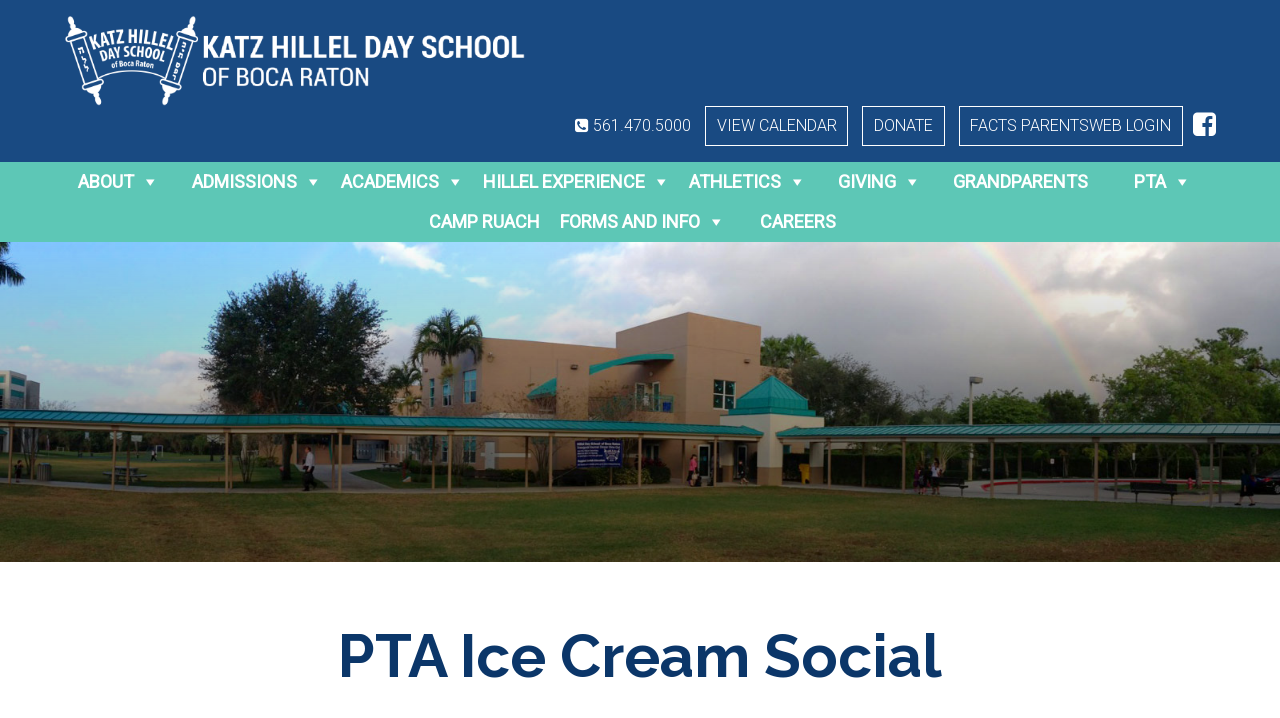

--- FILE ---
content_type: text/html; charset=UTF-8
request_url: https://www.hilleldayschool.org/event/pta-ice-cream-social-2/
body_size: 12874
content:
<!doctype html>
<html lang="en-US" class="no-js">
<head>
<meta charset="UTF-8">
<meta http-equiv="X-UA-Compatible" content="IE=edge">
<meta http-equiv="cleartype" content="on">

<link rel="dns-prefetch" href="https://ajax.googleapis.com">
<link rel="dns-prefetch" href="https://google-analytics.com">

<meta name="viewport" content="width=device-width, initial-scale=1, shrink-to-fit=no">
<meta name="HandheldFriendly" content="True">
<meta name="MobileOptimized" content="320">
<meta name="apple-mobile-web-app-capable" content="yes">
<meta name="msapplication-tap-highlight" content="no">

<link rel="apple-touch-icon" href="apple-touch-icon.png">

<link rel="profile" href="http://gmpg.org/xfn/11">
<link rel="pingback" href="https://www.hilleldayschool.org/xmlrpc.php">

<link rel="stylesheet" href="https://maxcdn.bootstrapcdn.com/font-awesome/4.5.0/css/font-awesome.min.css">
<script src="https://www.hilleldayschool.org/wp-content/themes/hds/js/libs/modernizr.js"></script>
<script src="https://ajax.googleapis.com/ajax/libs/webfont/1.5.18/webfont.js"></script>
<script>WebFont.load({ google: { families: [ 'Raleway:400,500,700', 'Roboto:400,300' ] }, timeout: 2000 });</script>

<link rel="icon" href="https://www.hilleldayschool.org/wp-content/themes/hds/favicon.ico">

<link rel="stylesheet" href="https://www.hilleldayschool.org/wp-content/themes/hds/bower_components/formstone/dist/css/dropdown.css">
<link rel="stylesheet" href="https://www.hilleldayschool.org/wp-content/themes/hds/bower_components/filament-tablesaw/dist/tablesaw.css">
<link rel="stylesheet" href="https://www.hilleldayschool.org/wp-content/themes/hds/fancybox/source/jquery.fancybox.css" media="screen">

<title>PTA Ice Cream Social | Hillel Day School</title>
<meta name='robots' content='max-image-preview:large' />
	<style>img:is([sizes="auto" i], [sizes^="auto," i]) { contain-intrinsic-size: 3000px 1500px }</style>
	<link rel="alternate" type="application/rss+xml" title="Hillel Day School &raquo; Feed" href="https://www.hilleldayschool.org/feed/" />
<link rel="alternate" type="application/rss+xml" title="Hillel Day School &raquo; Comments Feed" href="https://www.hilleldayschool.org/comments/feed/" />
<link rel="alternate" type="application/rss+xml" title="Hillel Day School &raquo; PTA Ice Cream Social Comments Feed" href="https://www.hilleldayschool.org/event/pta-ice-cream-social-2/feed/" />
		<!-- This site uses the Google Analytics by MonsterInsights plugin v9.11.1 - Using Analytics tracking - https://www.monsterinsights.com/ -->
		<!-- Note: MonsterInsights is not currently configured on this site. The site owner needs to authenticate with Google Analytics in the MonsterInsights settings panel. -->
					<!-- No tracking code set -->
				<!-- / Google Analytics by MonsterInsights -->
		<script type="text/javascript">
/* <![CDATA[ */
window._wpemojiSettings = {"baseUrl":"https:\/\/s.w.org\/images\/core\/emoji\/16.0.1\/72x72\/","ext":".png","svgUrl":"https:\/\/s.w.org\/images\/core\/emoji\/16.0.1\/svg\/","svgExt":".svg","source":{"concatemoji":"https:\/\/www.hilleldayschool.org\/wp-includes\/js\/wp-emoji-release.min.js?ver=6.8.3"}};
/*! This file is auto-generated */
!function(s,n){var o,i,e;function c(e){try{var t={supportTests:e,timestamp:(new Date).valueOf()};sessionStorage.setItem(o,JSON.stringify(t))}catch(e){}}function p(e,t,n){e.clearRect(0,0,e.canvas.width,e.canvas.height),e.fillText(t,0,0);var t=new Uint32Array(e.getImageData(0,0,e.canvas.width,e.canvas.height).data),a=(e.clearRect(0,0,e.canvas.width,e.canvas.height),e.fillText(n,0,0),new Uint32Array(e.getImageData(0,0,e.canvas.width,e.canvas.height).data));return t.every(function(e,t){return e===a[t]})}function u(e,t){e.clearRect(0,0,e.canvas.width,e.canvas.height),e.fillText(t,0,0);for(var n=e.getImageData(16,16,1,1),a=0;a<n.data.length;a++)if(0!==n.data[a])return!1;return!0}function f(e,t,n,a){switch(t){case"flag":return n(e,"\ud83c\udff3\ufe0f\u200d\u26a7\ufe0f","\ud83c\udff3\ufe0f\u200b\u26a7\ufe0f")?!1:!n(e,"\ud83c\udde8\ud83c\uddf6","\ud83c\udde8\u200b\ud83c\uddf6")&&!n(e,"\ud83c\udff4\udb40\udc67\udb40\udc62\udb40\udc65\udb40\udc6e\udb40\udc67\udb40\udc7f","\ud83c\udff4\u200b\udb40\udc67\u200b\udb40\udc62\u200b\udb40\udc65\u200b\udb40\udc6e\u200b\udb40\udc67\u200b\udb40\udc7f");case"emoji":return!a(e,"\ud83e\udedf")}return!1}function g(e,t,n,a){var r="undefined"!=typeof WorkerGlobalScope&&self instanceof WorkerGlobalScope?new OffscreenCanvas(300,150):s.createElement("canvas"),o=r.getContext("2d",{willReadFrequently:!0}),i=(o.textBaseline="top",o.font="600 32px Arial",{});return e.forEach(function(e){i[e]=t(o,e,n,a)}),i}function t(e){var t=s.createElement("script");t.src=e,t.defer=!0,s.head.appendChild(t)}"undefined"!=typeof Promise&&(o="wpEmojiSettingsSupports",i=["flag","emoji"],n.supports={everything:!0,everythingExceptFlag:!0},e=new Promise(function(e){s.addEventListener("DOMContentLoaded",e,{once:!0})}),new Promise(function(t){var n=function(){try{var e=JSON.parse(sessionStorage.getItem(o));if("object"==typeof e&&"number"==typeof e.timestamp&&(new Date).valueOf()<e.timestamp+604800&&"object"==typeof e.supportTests)return e.supportTests}catch(e){}return null}();if(!n){if("undefined"!=typeof Worker&&"undefined"!=typeof OffscreenCanvas&&"undefined"!=typeof URL&&URL.createObjectURL&&"undefined"!=typeof Blob)try{var e="postMessage("+g.toString()+"("+[JSON.stringify(i),f.toString(),p.toString(),u.toString()].join(",")+"));",a=new Blob([e],{type:"text/javascript"}),r=new Worker(URL.createObjectURL(a),{name:"wpTestEmojiSupports"});return void(r.onmessage=function(e){c(n=e.data),r.terminate(),t(n)})}catch(e){}c(n=g(i,f,p,u))}t(n)}).then(function(e){for(var t in e)n.supports[t]=e[t],n.supports.everything=n.supports.everything&&n.supports[t],"flag"!==t&&(n.supports.everythingExceptFlag=n.supports.everythingExceptFlag&&n.supports[t]);n.supports.everythingExceptFlag=n.supports.everythingExceptFlag&&!n.supports.flag,n.DOMReady=!1,n.readyCallback=function(){n.DOMReady=!0}}).then(function(){return e}).then(function(){var e;n.supports.everything||(n.readyCallback(),(e=n.source||{}).concatemoji?t(e.concatemoji):e.wpemoji&&e.twemoji&&(t(e.twemoji),t(e.wpemoji)))}))}((window,document),window._wpemojiSettings);
/* ]]> */
</script>
<link rel='stylesheet' id='ai1ec_style-css' href='//www.hilleldayschool.org/wp-content/plugins/all-in-one-event-calendar/public/themes-ai1ec/vortex/css/ai1ec_parsed_css.css?ver=3.0.0' type='text/css' media='all' />
<style id='wp-emoji-styles-inline-css' type='text/css'>

	img.wp-smiley, img.emoji {
		display: inline !important;
		border: none !important;
		box-shadow: none !important;
		height: 1em !important;
		width: 1em !important;
		margin: 0 0.07em !important;
		vertical-align: -0.1em !important;
		background: none !important;
		padding: 0 !important;
	}
</style>
<link rel='stylesheet' id='wp-block-library-css' href='https://www.hilleldayschool.org/wp-includes/css/dist/block-library/style.min.css?ver=6.8.3' type='text/css' media='all' />
<style id='classic-theme-styles-inline-css' type='text/css'>
/*! This file is auto-generated */
.wp-block-button__link{color:#fff;background-color:#32373c;border-radius:9999px;box-shadow:none;text-decoration:none;padding:calc(.667em + 2px) calc(1.333em + 2px);font-size:1.125em}.wp-block-file__button{background:#32373c;color:#fff;text-decoration:none}
</style>
<style id='global-styles-inline-css' type='text/css'>
:root{--wp--preset--aspect-ratio--square: 1;--wp--preset--aspect-ratio--4-3: 4/3;--wp--preset--aspect-ratio--3-4: 3/4;--wp--preset--aspect-ratio--3-2: 3/2;--wp--preset--aspect-ratio--2-3: 2/3;--wp--preset--aspect-ratio--16-9: 16/9;--wp--preset--aspect-ratio--9-16: 9/16;--wp--preset--color--black: #000000;--wp--preset--color--cyan-bluish-gray: #abb8c3;--wp--preset--color--white: #ffffff;--wp--preset--color--pale-pink: #f78da7;--wp--preset--color--vivid-red: #cf2e2e;--wp--preset--color--luminous-vivid-orange: #ff6900;--wp--preset--color--luminous-vivid-amber: #fcb900;--wp--preset--color--light-green-cyan: #7bdcb5;--wp--preset--color--vivid-green-cyan: #00d084;--wp--preset--color--pale-cyan-blue: #8ed1fc;--wp--preset--color--vivid-cyan-blue: #0693e3;--wp--preset--color--vivid-purple: #9b51e0;--wp--preset--gradient--vivid-cyan-blue-to-vivid-purple: linear-gradient(135deg,rgba(6,147,227,1) 0%,rgb(155,81,224) 100%);--wp--preset--gradient--light-green-cyan-to-vivid-green-cyan: linear-gradient(135deg,rgb(122,220,180) 0%,rgb(0,208,130) 100%);--wp--preset--gradient--luminous-vivid-amber-to-luminous-vivid-orange: linear-gradient(135deg,rgba(252,185,0,1) 0%,rgba(255,105,0,1) 100%);--wp--preset--gradient--luminous-vivid-orange-to-vivid-red: linear-gradient(135deg,rgba(255,105,0,1) 0%,rgb(207,46,46) 100%);--wp--preset--gradient--very-light-gray-to-cyan-bluish-gray: linear-gradient(135deg,rgb(238,238,238) 0%,rgb(169,184,195) 100%);--wp--preset--gradient--cool-to-warm-spectrum: linear-gradient(135deg,rgb(74,234,220) 0%,rgb(151,120,209) 20%,rgb(207,42,186) 40%,rgb(238,44,130) 60%,rgb(251,105,98) 80%,rgb(254,248,76) 100%);--wp--preset--gradient--blush-light-purple: linear-gradient(135deg,rgb(255,206,236) 0%,rgb(152,150,240) 100%);--wp--preset--gradient--blush-bordeaux: linear-gradient(135deg,rgb(254,205,165) 0%,rgb(254,45,45) 50%,rgb(107,0,62) 100%);--wp--preset--gradient--luminous-dusk: linear-gradient(135deg,rgb(255,203,112) 0%,rgb(199,81,192) 50%,rgb(65,88,208) 100%);--wp--preset--gradient--pale-ocean: linear-gradient(135deg,rgb(255,245,203) 0%,rgb(182,227,212) 50%,rgb(51,167,181) 100%);--wp--preset--gradient--electric-grass: linear-gradient(135deg,rgb(202,248,128) 0%,rgb(113,206,126) 100%);--wp--preset--gradient--midnight: linear-gradient(135deg,rgb(2,3,129) 0%,rgb(40,116,252) 100%);--wp--preset--font-size--small: 13px;--wp--preset--font-size--medium: 20px;--wp--preset--font-size--large: 36px;--wp--preset--font-size--x-large: 42px;--wp--preset--spacing--20: 0.44rem;--wp--preset--spacing--30: 0.67rem;--wp--preset--spacing--40: 1rem;--wp--preset--spacing--50: 1.5rem;--wp--preset--spacing--60: 2.25rem;--wp--preset--spacing--70: 3.38rem;--wp--preset--spacing--80: 5.06rem;--wp--preset--shadow--natural: 6px 6px 9px rgba(0, 0, 0, 0.2);--wp--preset--shadow--deep: 12px 12px 50px rgba(0, 0, 0, 0.4);--wp--preset--shadow--sharp: 6px 6px 0px rgba(0, 0, 0, 0.2);--wp--preset--shadow--outlined: 6px 6px 0px -3px rgba(255, 255, 255, 1), 6px 6px rgba(0, 0, 0, 1);--wp--preset--shadow--crisp: 6px 6px 0px rgba(0, 0, 0, 1);}:where(.is-layout-flex){gap: 0.5em;}:where(.is-layout-grid){gap: 0.5em;}body .is-layout-flex{display: flex;}.is-layout-flex{flex-wrap: wrap;align-items: center;}.is-layout-flex > :is(*, div){margin: 0;}body .is-layout-grid{display: grid;}.is-layout-grid > :is(*, div){margin: 0;}:where(.wp-block-columns.is-layout-flex){gap: 2em;}:where(.wp-block-columns.is-layout-grid){gap: 2em;}:where(.wp-block-post-template.is-layout-flex){gap: 1.25em;}:where(.wp-block-post-template.is-layout-grid){gap: 1.25em;}.has-black-color{color: var(--wp--preset--color--black) !important;}.has-cyan-bluish-gray-color{color: var(--wp--preset--color--cyan-bluish-gray) !important;}.has-white-color{color: var(--wp--preset--color--white) !important;}.has-pale-pink-color{color: var(--wp--preset--color--pale-pink) !important;}.has-vivid-red-color{color: var(--wp--preset--color--vivid-red) !important;}.has-luminous-vivid-orange-color{color: var(--wp--preset--color--luminous-vivid-orange) !important;}.has-luminous-vivid-amber-color{color: var(--wp--preset--color--luminous-vivid-amber) !important;}.has-light-green-cyan-color{color: var(--wp--preset--color--light-green-cyan) !important;}.has-vivid-green-cyan-color{color: var(--wp--preset--color--vivid-green-cyan) !important;}.has-pale-cyan-blue-color{color: var(--wp--preset--color--pale-cyan-blue) !important;}.has-vivid-cyan-blue-color{color: var(--wp--preset--color--vivid-cyan-blue) !important;}.has-vivid-purple-color{color: var(--wp--preset--color--vivid-purple) !important;}.has-black-background-color{background-color: var(--wp--preset--color--black) !important;}.has-cyan-bluish-gray-background-color{background-color: var(--wp--preset--color--cyan-bluish-gray) !important;}.has-white-background-color{background-color: var(--wp--preset--color--white) !important;}.has-pale-pink-background-color{background-color: var(--wp--preset--color--pale-pink) !important;}.has-vivid-red-background-color{background-color: var(--wp--preset--color--vivid-red) !important;}.has-luminous-vivid-orange-background-color{background-color: var(--wp--preset--color--luminous-vivid-orange) !important;}.has-luminous-vivid-amber-background-color{background-color: var(--wp--preset--color--luminous-vivid-amber) !important;}.has-light-green-cyan-background-color{background-color: var(--wp--preset--color--light-green-cyan) !important;}.has-vivid-green-cyan-background-color{background-color: var(--wp--preset--color--vivid-green-cyan) !important;}.has-pale-cyan-blue-background-color{background-color: var(--wp--preset--color--pale-cyan-blue) !important;}.has-vivid-cyan-blue-background-color{background-color: var(--wp--preset--color--vivid-cyan-blue) !important;}.has-vivid-purple-background-color{background-color: var(--wp--preset--color--vivid-purple) !important;}.has-black-border-color{border-color: var(--wp--preset--color--black) !important;}.has-cyan-bluish-gray-border-color{border-color: var(--wp--preset--color--cyan-bluish-gray) !important;}.has-white-border-color{border-color: var(--wp--preset--color--white) !important;}.has-pale-pink-border-color{border-color: var(--wp--preset--color--pale-pink) !important;}.has-vivid-red-border-color{border-color: var(--wp--preset--color--vivid-red) !important;}.has-luminous-vivid-orange-border-color{border-color: var(--wp--preset--color--luminous-vivid-orange) !important;}.has-luminous-vivid-amber-border-color{border-color: var(--wp--preset--color--luminous-vivid-amber) !important;}.has-light-green-cyan-border-color{border-color: var(--wp--preset--color--light-green-cyan) !important;}.has-vivid-green-cyan-border-color{border-color: var(--wp--preset--color--vivid-green-cyan) !important;}.has-pale-cyan-blue-border-color{border-color: var(--wp--preset--color--pale-cyan-blue) !important;}.has-vivid-cyan-blue-border-color{border-color: var(--wp--preset--color--vivid-cyan-blue) !important;}.has-vivid-purple-border-color{border-color: var(--wp--preset--color--vivid-purple) !important;}.has-vivid-cyan-blue-to-vivid-purple-gradient-background{background: var(--wp--preset--gradient--vivid-cyan-blue-to-vivid-purple) !important;}.has-light-green-cyan-to-vivid-green-cyan-gradient-background{background: var(--wp--preset--gradient--light-green-cyan-to-vivid-green-cyan) !important;}.has-luminous-vivid-amber-to-luminous-vivid-orange-gradient-background{background: var(--wp--preset--gradient--luminous-vivid-amber-to-luminous-vivid-orange) !important;}.has-luminous-vivid-orange-to-vivid-red-gradient-background{background: var(--wp--preset--gradient--luminous-vivid-orange-to-vivid-red) !important;}.has-very-light-gray-to-cyan-bluish-gray-gradient-background{background: var(--wp--preset--gradient--very-light-gray-to-cyan-bluish-gray) !important;}.has-cool-to-warm-spectrum-gradient-background{background: var(--wp--preset--gradient--cool-to-warm-spectrum) !important;}.has-blush-light-purple-gradient-background{background: var(--wp--preset--gradient--blush-light-purple) !important;}.has-blush-bordeaux-gradient-background{background: var(--wp--preset--gradient--blush-bordeaux) !important;}.has-luminous-dusk-gradient-background{background: var(--wp--preset--gradient--luminous-dusk) !important;}.has-pale-ocean-gradient-background{background: var(--wp--preset--gradient--pale-ocean) !important;}.has-electric-grass-gradient-background{background: var(--wp--preset--gradient--electric-grass) !important;}.has-midnight-gradient-background{background: var(--wp--preset--gradient--midnight) !important;}.has-small-font-size{font-size: var(--wp--preset--font-size--small) !important;}.has-medium-font-size{font-size: var(--wp--preset--font-size--medium) !important;}.has-large-font-size{font-size: var(--wp--preset--font-size--large) !important;}.has-x-large-font-size{font-size: var(--wp--preset--font-size--x-large) !important;}
:where(.wp-block-post-template.is-layout-flex){gap: 1.25em;}:where(.wp-block-post-template.is-layout-grid){gap: 1.25em;}
:where(.wp-block-columns.is-layout-flex){gap: 2em;}:where(.wp-block-columns.is-layout-grid){gap: 2em;}
:root :where(.wp-block-pullquote){font-size: 1.5em;line-height: 1.6;}
</style>
<link rel='stylesheet' id='contact-form-7-css' href='https://www.hilleldayschool.org/wp-content/plugins/contact-form-7/includes/css/styles.css?ver=6.1.4' type='text/css' media='all' />
<link rel='stylesheet' id='megamenu-css' href='https://www.hilleldayschool.org/wp-content/uploads/maxmegamenu/style.css?ver=55b0bb' type='text/css' media='all' />
<link rel='stylesheet' id='dashicons-css' href='https://www.hilleldayschool.org/wp-includes/css/dashicons.min.css?ver=6.8.3' type='text/css' media='all' />
<link rel='stylesheet' id='megamenu-fontawesome-css' href='https://www.hilleldayschool.org/wp-content/plugins/megamenu-pro/icons/fontawesome/css/font-awesome.min.css?ver=1.4.4' type='text/css' media='all' />
<link rel='stylesheet' id='megamenu-genericons-css' href='https://www.hilleldayschool.org/wp-content/plugins/megamenu-pro/icons/genericons/genericons/genericons.css?ver=1.4.4' type='text/css' media='all' />
<link rel='stylesheet' id='luminus-style-css' href='https://www.hilleldayschool.org/wp-content/themes/hds/style.css?ver=3-28-2018-2' type='text/css' media='all' />
<script type="text/javascript" src="https://www.hilleldayschool.org/?ai1ec_render_js=event.js&amp;is_backend=false&amp;ver=3.0.0" id="ai1ec_requirejs-js"></script>
<script type="text/javascript" src="https://www.hilleldayschool.org/wp-includes/js/jquery/jquery.min.js?ver=3.7.1" id="jquery-core-js"></script>
<script type="text/javascript" src="https://www.hilleldayschool.org/wp-includes/js/jquery/jquery-migrate.min.js?ver=3.4.1" id="jquery-migrate-js"></script>
<script type="text/javascript" src="https://www.hilleldayschool.org/wp-content/plugins/megamenu-pro/assets/public.js?ver=1.4.4" id="megamenu-search-js"></script>
<link rel="https://api.w.org/" href="https://www.hilleldayschool.org/wp-json/" /><link rel="EditURI" type="application/rsd+xml" title="RSD" href="https://www.hilleldayschool.org/xmlrpc.php?rsd" />
<link rel="canonical" href="https://www.hilleldayschool.org/event/pta-ice-cream-social-2/" />
<link rel='shortlink' href='https://www.hilleldayschool.org/?p=2934' />
<link rel="alternate" title="oEmbed (JSON)" type="application/json+oembed" href="https://www.hilleldayschool.org/wp-json/oembed/1.0/embed?url=https%3A%2F%2Fwww.hilleldayschool.org%2Fevent%2Fpta-ice-cream-social-2%2F" />
<link rel="alternate" title="oEmbed (XML)" type="text/xml+oembed" href="https://www.hilleldayschool.org/wp-json/oembed/1.0/embed?url=https%3A%2F%2Fwww.hilleldayschool.org%2Fevent%2Fpta-ice-cream-social-2%2F&#038;format=xml" />
<meta property="og:url" content="https://www.hilleldayschool.org/event/pta-ice-cream-social-2/" />
<meta property="og:title" content="PTA Ice Cream Social (2018-08-19)" />
<meta property="og:type" content="article" />
<meta property="og:description" content="" />
<meta property="og:image" content="" />
<meta name="twitter:card" content="summary" />
<meta name="twitter:title" content="PTA Ice Cream Social (2018-08-19)" />
<meta name="twitter:description" content="No data" />
<meta name="twitter:image" content="" />
<style type="text/css">.recentcomments a{display:inline !important;padding:0 !important;margin:0 !important;}</style>		<style type="text/css" id="wp-custom-css">
			.gfield-choice-input{
	width: 26px !important;
	max-width: 26px !important;
}		</style>
		<style type="text/css">/** Mega Menu CSS: fs **/</style>

<script src="https://cdnjs.cloudflare.com/ajax/libs/jquery/2.2.3/jquery.min.js"></script>

</head>

<body class="wp-singular ai1ec_event-template-default single single-ai1ec_event postid-2934 wp-theme-hds l-sticky-body mega-menu-primary">

<div id="page" class="site l-sticky-container">
	<a class="skip-link screen-reader-text" href="#content">Skip to content</a>

	<div class="l-sticky-row l-sticky-header">
		<header id="masthead" class="site-header" role="banner">
			<div class="header-bg">
				<div class="header-wrapper">
					<div class="site-branding">
						<h1 class="site-title visuallyhidden">Hillel Day School</h1>
						<a href="https://www.hilleldayschool.org/" class="" rel="home">
							<img class="logo-big" src="https://www.hilleldayschool.org/wp-content/themes/hds/img/logo.png" alt="">
							<img class="logo-small" src="https://www.hilleldayschool.org/wp-content/themes/hds/img/logo-mobile.png" alt="">
						</a>
					</div>
					<div class="hds-socials">
						<div class="info-wrapper">
							<span class="phone"><i class="fa fa-phone-square" aria-hidden="true"></i> 561.470.5000</span>
															<a href="/calendar" class="hds-btn--bucket parent-login-btn">View Calendar</a>
														<a href="https://www.hilleldayschool.org/support-hds/donate/" class="hds-btn--bucket parent-login-btn">Donate</a>
							<a target="_blank" href="https://logins2.renweb.com/logins/ParentsWeb-Login.aspx" class="hds-btn--bucket parent-login-btn">FACTS ParentsWeb Login</a>
					</div>
						<div class="social-wrapper">
														<a href="https://www.facebook.com/Katz-Hillel-Day-School-of-Boca-Raton-964807683548085/?fref=ts" title="Facebook" target="_blank"><i class="fa fa-facebook-square" aria-hidden="true"></i></a>
																											</div>
					</div>
				</div>
			</div>
			<nav id="site-navigation" class="main-navigation" role="navigation">

				<div id="mega-menu-wrap-primary" class="mega-menu-wrap"><div class="mega-menu-toggle"><div class="mega-toggle-blocks-left"></div><div class="mega-toggle-blocks-center"></div><div class="mega-toggle-blocks-right"><div class='mega-toggle-block mega-menu-toggle-block mega-toggle-block-1' id='mega-toggle-block-1' tabindex='0'><span class='mega-toggle-label' role='button' aria-expanded='false'><span class='mega-toggle-label-closed'>MENU</span><span class='mega-toggle-label-open'>MENU</span></span></div></div></div><ul id="mega-menu-primary" class="mega-menu max-mega-menu mega-menu-horizontal mega-no-js" data-event="click" data-effect="slide" data-effect-speed="200" data-effect-mobile="disabled" data-effect-speed-mobile="0" data-mobile-force-width="false" data-second-click="go" data-document-click="collapse" data-vertical-behaviour="standard" data-breakpoint="600" data-unbind="true" data-mobile-state="collapse_all" data-mobile-direction="vertical" data-hover-intent-timeout="300" data-hover-intent-interval="100"><li class="mega-menu-item mega-menu-item-type-post_type mega-menu-item-object-page mega-menu-megamenu mega-menu-item-has-children mega-align-bottom-left mega-menu-megamenu mega-menu-item-337" id="mega-menu-item-337"><a class="mega-menu-link" href="https://www.hilleldayschool.org/about-our-school/" aria-expanded="false" tabindex="0">About<span class="mega-indicator" aria-hidden="true"></span></a>
<ul class="mega-sub-menu">
<li class="mega-menu-item mega-menu-item-type-widget widget_nav_menu mega-menu-column-standard mega-menu-columns-2-of-6 mega-menu-item-nav_menu-5" style="--columns:6; --span:2" id="mega-menu-item-nav_menu-5"><div class="menu-about-menu-one-container"><ul id="menu-about-menu-one" class="menu"><li id="menu-item-345" class="menu-item menu-item-type-post_type menu-item-object-page menu-item-345"><a href="https://www.hilleldayschool.org/about-our-school/">Welcome Message from KHDS</a></li>
<li id="menu-item-148" class="menu-item menu-item-type-post_type menu-item-object-page menu-item-148"><a href="https://www.hilleldayschool.org/about-our-school/mission/">Mission</a></li>
<li id="menu-item-139" class="menu-item menu-item-type-post_type menu-item-object-page menu-item-139"><a href="https://www.hilleldayschool.org/about-our-school/school-history/">School History</a></li>
<li id="menu-item-147" class="menu-item menu-item-type-post_type menu-item-object-page menu-item-147"><a href="https://www.hilleldayschool.org/about-our-school/fast-facts/">Fast Facts</a></li>
<li id="menu-item-870" class="menu-item menu-item-type-post_type menu-item-object-page menu-item-870"><a href="https://www.hilleldayschool.org/about-our-school/leadership-staff/">Leadership</a></li>
<li id="menu-item-871" class="menu-item menu-item-type-post_type menu-item-object-page menu-item-871"><a href="https://www.hilleldayschool.org/about-our-school/faculty-and-staff/">Faculty and Staff</a></li>
<li id="menu-item-149" class="menu-item menu-item-type-post_type menu-item-object-page menu-item-149"><a href="https://www.hilleldayschool.org/about-our-school/milton-b-katz-campus/">Milton B. Katz Campus</a></li>
</ul></div></li><li class="mega-menu-item mega-menu-item-type-widget widget_nav_menu mega-menu-column-standard mega-menu-columns-2-of-6 mega-menu-item-nav_menu-6" style="--columns:6; --span:2" id="mega-menu-item-nav_menu-6"><div class="menu-about-menu-two-container"><ul id="menu-about-menu-two" class="menu"><li id="menu-item-6526" class="menu-item menu-item-type-post_type menu-item-object-page menu-item-home menu-item-6526"><a href="https://www.hilleldayschool.org/">About Katz Hillel Day School</a></li>
<li id="menu-item-6519" class="menu-item menu-item-type-post_type menu-item-object-page menu-item-6519"><a href="https://www.hilleldayschool.org/about-our-school/publications/">Publications</a></li>
<li id="menu-item-6520" class="menu-item menu-item-type-post_type menu-item-object-page menu-item-6520"><a href="https://www.hilleldayschool.org/about-our-school/photo-galleries/">Photo Galleries</a></li>
<li id="menu-item-6521" class="menu-item menu-item-type-post_type menu-item-object-page menu-item-6521"><a href="https://www.hilleldayschool.org/about-our-school/videos/">Video Galleries</a></li>
<li id="menu-item-6522" class="menu-item menu-item-type-post_type menu-item-object-page menu-item-6522"><a href="https://www.hilleldayschool.org/about-our-school/contact-us/">Contact Us</a></li>
<li id="menu-item-6524" class="menu-item menu-item-type-post_type menu-item-object-page menu-item-6524"><a href="https://www.hilleldayschool.org/about-our-school/calendar/">Calendar</a></li>
</ul></div></li></ul>
</li><li class="mega-menu-item mega-menu-item-type-post_type mega-menu-item-object-page mega-menu-megamenu mega-menu-item-has-children mega-align-bottom-left mega-menu-megamenu mega-menu-item-97" id="mega-menu-item-97"><a class="mega-menu-link" href="https://www.hilleldayschool.org/admissions/" aria-expanded="false" tabindex="0">Admissions<span class="mega-indicator" aria-hidden="true"></span></a>
<ul class="mega-sub-menu">
<li class="mega-menu-item mega-menu-item-type-widget widget_nav_menu mega-menu-column-standard mega-menu-columns-2-of-6 mega-menu-item-nav_menu-7" style="--columns:6; --span:2" id="mega-menu-item-nav_menu-7"><div class="menu-admissions-menu-one-container"><ul id="menu-admissions-menu-one" class="menu"><li id="menu-item-874" class="menu-item menu-item-type-post_type menu-item-object-page menu-item-874"><a href="https://www.hilleldayschool.org/admissions/">Admissions</a></li>
<li id="menu-item-876" class="menu-item menu-item-type-post_type menu-item-object-page menu-item-876"><a href="https://www.hilleldayschool.org/admissions/inquiry-form/">Inquiry Form</a></li>
<li id="menu-item-6430" class="menu-item menu-item-type-post_type menu-item-object-page menu-item-6430"><a href="https://www.hilleldayschool.org/admissions/schedule-a-tour/">Schedule a Tour</a></li>
<li id="menu-item-875" class="menu-item menu-item-type-post_type menu-item-object-page menu-item-875"><a href="https://www.hilleldayschool.org/admissions/application-for-admission/">Application for Admission</a></li>
<li id="menu-item-8079" class="menu-item menu-item-type-post_type menu-item-object-page menu-item-8079"><a href="https://www.hilleldayschool.org/admissions/admissions-calendar/">Admissions Calendar</a></li>
</ul></div></li><li class="mega-menu-item mega-menu-item-type-widget widget_nav_menu mega-menu-column-standard mega-menu-columns-2-of-6 mega-menu-item-nav_menu-8" style="--columns:6; --span:2" id="mega-menu-item-nav_menu-8"><div class="menu-admissions-menu-two-container"><ul id="menu-admissions-menu-two" class="menu"><li id="menu-item-877" class="menu-item menu-item-type-post_type menu-item-object-page menu-item-877"><a href="https://www.hilleldayschool.org/admissions/admissions-checklist/">Admissions Checklist</a></li>
<li id="menu-item-1806" class="menu-item menu-item-type-post_type menu-item-object-page menu-item-1806"><a href="https://www.hilleldayschool.org/admissions/re-enrollment/">Re-enrollment</a></li>
<li id="menu-item-538" class="menu-item menu-item-type-post_type menu-item-object-page menu-item-538"><a href="https://www.hilleldayschool.org/admissions/tuition/">Tuition</a></li>
<li id="menu-item-878" class="menu-item menu-item-type-post_type menu-item-object-page menu-item-878"><a href="https://www.hilleldayschool.org/admissions/tuition-assistance/">Tuition Assistance</a></li>
</ul></div></li></ul>
</li><li class="mega-menu-item mega-menu-item-type-post_type mega-menu-item-object-page mega-menu-megamenu mega-menu-item-has-children mega-align-bottom-left mega-menu-megamenu mega-menu-item-62" id="mega-menu-item-62"><a class="mega-menu-link" href="https://www.hilleldayschool.org/academics/" aria-expanded="false" tabindex="0">Academics<span class="mega-indicator" aria-hidden="true"></span></a>
<ul class="mega-sub-menu">
<li class="mega-menu-item mega-menu-item-type-widget widget_nav_menu mega-menu-column-standard mega-menu-columns-2-of-6 mega-menu-item-nav_menu-9" style="--columns:6; --span:2" id="mega-menu-item-nav_menu-9"><div class="menu-academics-menu-one-container"><ul id="menu-academics-menu-one" class="menu"><li id="menu-item-826" class="menu-item menu-item-type-post_type menu-item-object-page menu-item-826"><a href="https://www.hilleldayschool.org/academics/">Curriculum Overview</a></li>
<li id="menu-item-542" class="menu-item menu-item-type-post_type menu-item-object-page menu-item-542"><a href="https://www.hilleldayschool.org/academics/specials/">Specials</a></li>
</ul></div></li><li class="mega-menu-item mega-menu-item-type-widget widget_nav_menu mega-menu-column-standard mega-menu-columns-2-of-6 mega-menu-item-nav_menu-10" style="--columns:6; --span:2" id="mega-menu-item-nav_menu-10"><div class="menu-academics-menu-two-container"><ul id="menu-academics-menu-two" class="menu"><li id="menu-item-543" class="menu-item menu-item-type-post_type menu-item-object-page menu-item-543"><a href="https://www.hilleldayschool.org/academics/student-support-services/">Student Support Services</a></li>
<li id="menu-item-939" class="menu-item menu-item-type-post_type menu-item-object-page menu-item-939"><a href="https://www.hilleldayschool.org/academics/etgar-program/">ETGAR Program</a></li>
<li id="menu-item-4614" class="menu-item menu-item-type-post_type menu-item-object-page menu-item-4614"><a href="https://www.hilleldayschool.org/academics/mechina-program/">Mechina Program</a></li>
</ul></div></li></ul>
</li><li class="mega-menu-item mega-menu-item-type-post_type mega-menu-item-object-page mega-menu-megamenu mega-menu-item-has-children mega-align-bottom-left mega-menu-megamenu mega-menu-item-1430" id="mega-menu-item-1430"><a class="mega-menu-link" href="https://www.hilleldayschool.org/hillel-experience/" aria-expanded="false" tabindex="0">Hillel Experience<span class="mega-indicator" aria-hidden="true"></span></a>
<ul class="mega-sub-menu">
<li class="mega-menu-item mega-menu-item-type-widget widget_nav_menu mega-menu-column-standard mega-menu-columns-2-of-6 mega-menu-item-nav_menu-22" style="--columns:6; --span:2" id="mega-menu-item-nav_menu-22"><div class="menu-hillel-experience-menu-container"><ul id="menu-hillel-experience-menu" class="menu"><li id="menu-item-929" class="menu-item menu-item-type-post_type menu-item-object-page menu-item-929"><a href="https://www.hilleldayschool.org/hillel-experience/">Hillel Experience</a></li>
<li id="menu-item-828" class="menu-item menu-item-type-post_type menu-item-object-page menu-item-828"><a href="https://www.hilleldayschool.org/hillel-experience/kar2eemetmidot/">Middot/Character Development</a></li>
<li id="menu-item-829" class="menu-item menu-item-type-post_type menu-item-object-page menu-item-829"><a href="https://www.hilleldayschool.org/hillel-experience/technology/">Technology</a></li>
<li id="menu-item-838" class="menu-item menu-item-type-post_type menu-item-object-page menu-item-838"><a href="https://www.hilleldayschool.org/hillel-experience/electives/">Electives</a></li>
<li id="menu-item-830" class="menu-item menu-item-type-post_type menu-item-object-page menu-item-830"><a href="https://www.hilleldayschool.org/hillel-experience/kids-time-program/">Kids Time Program &#038; Clinics</a></li>
</ul></div></li><li class="mega-menu-item mega-menu-item-type-widget widget_nav_menu mega-menu-column-standard mega-menu-columns-2-of-6 mega-menu-item-nav_menu-23" style="--columns:6; --span:2" id="mega-menu-item-nav_menu-23"><div class="menu-hillel-experience-menu-two-container"><ul id="menu-hillel-experience-menu-two" class="menu"><li id="menu-item-831" class="menu-item menu-item-type-post_type menu-item-object-page menu-item-831"><a href="https://www.hilleldayschool.org/hillel-experience/sciencemath-enrichment/">Science/Math Enrichment</a></li>
<li id="menu-item-834" class="menu-item menu-item-type-post_type menu-item-object-page menu-item-834"><a href="https://www.hilleldayschool.org/hillel-experience/chessedcommunity-service/">Chessed/Community Service</a></li>
<li id="menu-item-835" class="menu-item menu-item-type-post_type menu-item-object-page menu-item-835"><a href="https://www.hilleldayschool.org/hillel-experience/trips/">Trips</a></li>
</ul></div></li></ul>
</li><li class="mega-menu-item mega-menu-item-type-post_type mega-menu-item-object-page mega-menu-megamenu mega-menu-item-has-children mega-align-bottom-left mega-menu-megamenu mega-menu-item-124" id="mega-menu-item-124"><a class="mega-menu-link" href="https://www.hilleldayschool.org/hillel-lions-athletics/" aria-expanded="false" tabindex="0">Athletics<span class="mega-indicator" aria-hidden="true"></span></a>
<ul class="mega-sub-menu">
<li class="mega-menu-item mega-menu-item-type-widget widget_nav_menu mega-menu-column-standard mega-menu-columns-2-of-6 mega-menu-item-nav_menu-13" style="--columns:6; --span:2" id="mega-menu-item-nav_menu-13"><div class="menu-athletics-menu-one-container"><ul id="menu-athletics-menu-one" class="menu"><li id="menu-item-879" class="menu-item menu-item-type-post_type menu-item-object-page menu-item-879"><a href="https://www.hilleldayschool.org/hillel-lions-athletics/">Athletics</a></li>
</ul></div></li><li class="mega-menu-item mega-menu-item-type-widget widget_nav_menu mega-menu-column-standard mega-menu-columns-2-of-6 mega-menu-item-nav_menu-14" style="--columns:6; --span:2" id="mega-menu-item-nav_menu-14"><!-- widget is empty --></li></ul>
</li><li class="mega-menu-item mega-menu-item-type-post_type mega-menu-item-object-page mega-menu-megamenu mega-menu-item-has-children mega-align-bottom-left mega-menu-megamenu mega-menu-item-338" id="mega-menu-item-338"><a class="mega-menu-link" href="https://www.hilleldayschool.org/support-hds/" aria-expanded="false" tabindex="0">Giving<span class="mega-indicator" aria-hidden="true"></span></a>
<ul class="mega-sub-menu">
<li class="mega-menu-item mega-menu-item-type-widget widget_nav_menu mega-menu-column-standard mega-menu-columns-2-of-6 mega-menu-item-nav_menu-16" style="--columns:6; --span:2" id="mega-menu-item-nav_menu-16"><div class="menu-giving-menu-one-container"><ul id="menu-giving-menu-one" class="menu"><li id="menu-item-682" class="menu-item menu-item-type-post_type menu-item-object-page menu-item-682"><a href="https://www.hilleldayschool.org/support-hds/">Financial Resource Development</a></li>
<li id="menu-item-560" class="menu-item menu-item-type-post_type menu-item-object-page menu-item-560"><a href="https://www.hilleldayschool.org/support-hds/capital-campaign/">Capital Campaign</a></li>
<li id="menu-item-561" class="menu-item menu-item-type-post_type menu-item-object-page menu-item-561"><a href="https://www.hilleldayschool.org/support-hds/atid-legacy-society/">Atid Legacy Society</a></li>
<li id="menu-item-562" class="menu-item menu-item-type-post_type menu-item-object-page menu-item-562"><a href="https://www.hilleldayschool.org/support-hds/major-gift-societies/">Major Gift Societies</a></li>
<li id="menu-item-563" class="menu-item menu-item-type-post_type menu-item-object-page menu-item-563"><a href="https://www.hilleldayschool.org/support-hds/annual-campaign/">Annual Campaign</a></li>
<li id="menu-item-1794" class="menu-item menu-item-type-post_type menu-item-object-page menu-item-1794"><a href="https://www.hilleldayschool.org/support-hds/koppie-cohn-day-of-learning-program/">Koppie Cohn Day of Learning Program</a></li>
<li id="menu-item-2873" class="menu-item menu-item-type-post_type menu-item-object-page menu-item-2873"><a href="https://www.hilleldayschool.org/support-hds/the-mega-raffle/">Mega Raffle</a></li>
</ul></div></li><li class="mega-menu-item mega-menu-item-type-widget widget_nav_menu mega-menu-column-standard mega-menu-columns-2-of-6 mega-menu-item-nav_menu-24" style="--columns:6; --span:2" id="mega-menu-item-nav_menu-24"><div class="menu-giving-menu-two-container"><ul id="menu-giving-menu-two" class="menu"><li id="menu-item-1073" class="menu-item menu-item-type-post_type menu-item-object-page menu-item-1073"><a href="https://www.hilleldayschool.org/support-hds/donate/">Donate</a></li>
<li id="menu-item-1453" class="menu-item menu-item-type-post_type menu-item-object-page menu-item-1453"><a href="https://www.hilleldayschool.org/support-hds/annual-journal-dinner/">Chanukat Habayit &#038; Tribute Evening</a></li>
<li id="menu-item-2082" class="menu-item menu-item-type-post_type menu-item-object-page menu-item-2082"><a href="https://www.hilleldayschool.org/support-hds/annual-parent-child-golf-outing/">Golf Outing</a></li>
<li id="menu-item-4405" class="menu-item menu-item-type-post_type menu-item-object-page menu-item-4405"><a href="https://www.hilleldayschool.org/support-hds/designated-gifts/">Designated Gifts</a></li>
<li id="menu-item-566" class="menu-item menu-item-type-post_type menu-item-object-page menu-item-566"><a href="https://www.hilleldayschool.org/support-hds/events/">Events</a></li>
<li id="menu-item-2664" class="menu-item menu-item-type-post_type menu-item-object-page menu-item-2664"><a href="https://www.hilleldayschool.org/support-hds/grandparents-community-friends/">Grandparents</a></li>
</ul></div></li></ul>
</li><li class="mega-menu-item mega-menu-item-type-post_type mega-menu-item-object-page mega-align-bottom-left mega-menu-flyout mega-menu-item-8611" id="mega-menu-item-8611"><a class="mega-menu-link" href="https://www.hilleldayschool.org/support-hds/grandparents-community-friends/" tabindex="0">Grandparents</a></li><li class="mega-menu-item mega-menu-item-type-post_type mega-menu-item-object-page mega-menu-megamenu mega-menu-item-has-children mega-align-bottom-left mega-menu-megamenu mega-menu-item-884" id="mega-menu-item-884"><a class="mega-menu-link" href="https://www.hilleldayschool.org/parent-teacher-alliance/" aria-expanded="false" tabindex="0">PTA<span class="mega-indicator" aria-hidden="true"></span></a>
<ul class="mega-sub-menu">
<li class="mega-menu-item mega-menu-item-type-widget widget_nav_menu mega-menu-column-standard mega-menu-columns-2-of-6 mega-menu-item-nav_menu-19" style="--columns:6; --span:2" id="mega-menu-item-nav_menu-19"><div class="menu-pta-menu-one-container"><ul id="menu-pta-menu-one" class="menu"><li id="menu-item-885" class="menu-item menu-item-type-post_type menu-item-object-page menu-item-885"><a href="https://www.hilleldayschool.org/parent-teacher-alliance/">About KHDS PTA</a></li>
<li id="menu-item-886" class="menu-item menu-item-type-post_type menu-item-object-page menu-item-886"><a href="https://www.hilleldayschool.org/parent-teacher-alliance/pta-shoppe/">PTA Swag Shop</a></li>
<li id="menu-item-887" class="menu-item menu-item-type-post_type menu-item-object-page menu-item-887"><a href="https://www.hilleldayschool.org/parent-teacher-alliance/pta-forms/">PTA Forms</a></li>
</ul></div></li><li class="mega-menu-item mega-menu-item-type-widget widget_nav_menu mega-menu-column-standard mega-menu-columns-2-of-6 mega-menu-item-nav_menu-20" style="--columns:6; --span:2" id="mega-menu-item-nav_menu-20"><div class="menu-pta-menu-two-container"><ul id="menu-pta-menu-two" class="menu"><li id="menu-item-5680" class="menu-item menu-item-type-post_type menu-item-object-page menu-item-5680"><a href="https://www.hilleldayschool.org/guardian-of-learning/">Guardian of Learning</a></li>
<li id="menu-item-889" class="menu-item menu-item-type-post_type menu-item-object-page menu-item-889"><a href="https://www.hilleldayschool.org/parent-teacher-alliance/free-money/">Free Money</a></li>
<li id="menu-item-890" class="menu-item menu-item-type-post_type menu-item-object-page menu-item-890"><a href="https://www.hilleldayschool.org/parent-teacher-alliance/advertising-opportunities/">Advertising Opportunities</a></li>
<li id="menu-item-892" class="menu-item menu-item-type-post_type menu-item-object-page menu-item-892"><a href="https://www.hilleldayschool.org/parent-teacher-alliance/getting-involved/">Getting Involved</a></li>
</ul></div></li></ul>
</li><li class="mega-menu-item mega-menu-item-type-post_type mega-menu-item-object-page mega-align-bottom-left mega-menu-flyout mega-menu-item-608" id="mega-menu-item-608"><a class="mega-menu-link" href="https://www.hilleldayschool.org/camp-ruach/" tabindex="0">Camp Ruach</a></li><li class="mega-menu-item mega-menu-item-type-post_type mega-menu-item-object-page mega-menu-megamenu mega-menu-item-has-children mega-align-bottom-left mega-menu-megamenu mega-menu-item-343" id="mega-menu-item-343"><a class="mega-menu-link" href="https://www.hilleldayschool.org/forms-and-info/" aria-expanded="false" tabindex="0">Forms and Info<span class="mega-indicator" aria-hidden="true"></span></a>
<ul class="mega-sub-menu">
<li class="mega-menu-item mega-menu-item-type-widget widget_nav_menu mega-menu-column-standard mega-menu-columns-2-of-6 mega-menu-item-nav_menu-17" style="--columns:6; --span:2" id="mega-menu-item-nav_menu-17"><div class="menu-forms-menu-one-container"><ul id="menu-forms-menu-one" class="menu"><li id="menu-item-1423" class="menu-item menu-item-type-post_type menu-item-object-page menu-item-1423"><a href="https://www.hilleldayschool.org/forms-and-info/">Forms and Info</a></li>
<li id="menu-item-8563" class="menu-item menu-item-type-post_type menu-item-object-page menu-item-8563"><a href="https://www.hilleldayschool.org/forms-and-info/khds-communication-guide/">KHDS Communication Guide</a></li>
<li id="menu-item-569" class="menu-item menu-item-type-post_type menu-item-object-page menu-item-569"><a href="https://www.hilleldayschool.org/forms-and-info/summer-reading-lists/">Lower School Summer Reading &#038; Math</a></li>
<li id="menu-item-5174" class="menu-item menu-item-type-post_type menu-item-object-page menu-item-5174"><a href="https://www.hilleldayschool.org/forms-and-info/summer-2022-math-packets/">Middle School Summer Reading &#038; Math</a></li>
<li id="menu-item-568" class="menu-item menu-item-type-post_type menu-item-object-page menu-item-568"><a href="https://www.hilleldayschool.org/forms-and-info/supply-lists/">Supply Lists</a></li>
<li id="menu-item-5299" class="menu-item menu-item-type-post_type menu-item-object-page menu-item-5299"><a href="https://www.hilleldayschool.org/forms-and-info/campus-access-decal-form/">Campus Access Decal Form</a></li>
<li id="menu-item-570" class="menu-item menu-item-type-post_type menu-item-object-page menu-item-570"><a href="https://www.hilleldayschool.org/forms-and-info/parentstudent-handbook/">Parent/Student Handbook</a></li>
<li id="menu-item-5645" class="menu-item menu-item-type-post_type menu-item-object-page menu-item-5645"><a href="https://www.hilleldayschool.org/forms-and-info/standardsofethicalconduct/">Standards of Ethical Conduct</a></li>
</ul></div></li><li class="mega-menu-item mega-menu-item-type-widget widget_nav_menu mega-menu-column-standard mega-menu-columns-2-of-6 mega-menu-item-nav_menu-18" style="--columns:6; --span:2" id="mega-menu-item-nav_menu-18"><div class="menu-forms-menu-two-container"><ul id="menu-forms-menu-two" class="menu"><li id="menu-item-6268" class="menu-item menu-item-type-post_type menu-item-object-page menu-item-6268"><a href="https://www.hilleldayschool.org/forms-and-info/summer-review-packets/">Summer Judaics Packets</a></li>
<li id="menu-item-1425" class="menu-item menu-item-type-post_type menu-item-object-page menu-item-1425"><a href="https://www.hilleldayschool.org/forms-and-info/parent-teacher-conferences/">Parent Teacher Conferences</a></li>
<li id="menu-item-1424" class="menu-item menu-item-type-post_type menu-item-object-page menu-item-1424"><a href="https://www.hilleldayschool.org/forms-and-info/uniforms/">Uniforms</a></li>
<li id="menu-item-896" class="menu-item menu-item-type-post_type menu-item-object-page menu-item-896"><a href="https://www.hilleldayschool.org/forms-and-info/hds-school-bus/">KHDS School Bus</a></li>
<li id="menu-item-575" class="menu-item menu-item-type-post_type menu-item-object-page menu-item-575"><a href="https://www.hilleldayschool.org/forms-and-info/lunch/">Lunch</a></li>
<li id="menu-item-899" class="menu-item menu-item-type-post_type menu-item-object-page menu-item-899"><a href="https://www.hilleldayschool.org/forms-and-info/re-enrollment/">Re-Enrollment</a></li>
<li id="menu-item-7256" class="menu-item menu-item-type-post_type menu-item-object-page menu-item-7256"><a href="https://www.hilleldayschool.org/forms-and-info/immunization-requirements/">Immunization Requirements</a></li>
<li id="menu-item-8527" class="menu-item menu-item-type-post_type menu-item-object-page menu-item-8527"><a href="https://www.hilleldayschool.org/forms-and-info/visitor-dress-code/">Visitor Dress Code</a></li>
</ul></div></li></ul>
</li><li class="mega-menu-item mega-menu-item-type-post_type mega-menu-item-object-page mega-align-bottom-left mega-menu-flyout mega-menu-item-7648" id="mega-menu-item-7648"><a class="mega-menu-link" href="https://www.hilleldayschool.org/jobs/" tabindex="0">Careers</a></li></ul></div>			</nav>
			<div class="clearfix"></div>
		</header>

		<div class="hds-hero">
							<div
  class="sub-banner"
  aria-hidden="true"
  style="background-image: url(https://www.hilleldayschool.org/wp-content/themes/hds/img/about-our-school.jpg)"
    >
  <div class="gradient"></div>
	<div class="banner-title">
    	</div>

</div>
					</div>

	</div><!-- sticky-header -->

	<main id="main" class="site-main l-sticky-row l-sticky-main" role="main">
		<div id="content" class="site-content">

<div id="primary" class="content-area">
			<section>
			<div class="full-w-page-content">
				<div class="wrapper">
				  <div class="full-w-content">
				    <h1 class="text-center">PTA Ice Cream Social</h1>
				    <div class="timely ai1ec-single-event
	ai1ec-event-id-2934
	ai1ec-event-instance-id-404
		">

<a id="ai1ec-event"></a>

<div class="ai1ec-actions">
	<div class="ai1ec-btn-group-vertical ai1ec-clearfix">
		<a class="ai1ec-calendar-link ai1ec-btn ai1ec-btn-default ai1ec-btn-sm
        ai1ec-tooltip-trigger "
    href="https://www.hilleldayschool.org/about-our-school/calendar/"
    
    data-placement="left"
    title="View all events">
    <i class="ai1ec-fa ai1ec-fa-calendar ai1ec-fa-fw"></i>
    <span class="ai1ec-hidden-xs">Calendar</span>
</a>
	</div>

	<div class="ai1ec-btn-group-vertical ai1ec-clearfix">
							<div class="ai1ec-subscribe-dropdown ai1ec-dropdown ai1ec-btn
	ai1ec-btn-default ai1ec-btn-sm">
	<span role="button" class="ai1ec-dropdown-toggle ai1ec-subscribe"
			data-toggle="ai1ec-dropdown">
		<i class="ai1ec-fa ai1ec-icon-rss ai1ec-fa-lg ai1ec-fa-fw"></i>
		<span class="ai1ec-hidden-xs">
							Add to Calendar
						<span class="ai1ec-caret"></span>
		</span>
	</span>
			<ul class="ai1ec-dropdown-menu ai1ec-pull-right" role="menu">
		<li>
			<a class="ai1ec-tooltip-trigger ai1ec-tooltip-auto" target="_blank"
				data-placement="left" title="Copy this URL for your own Timely calendar or click to add to your rich-text calendar"
				href="http&#x3A;&#x2F;&#x2F;www.hilleldayschool.org&#x2F;&#x3F;plugin&#x3D;all-in-one-event-calendar&amp;controller&#x3D;ai1ec_exporter_controller&amp;action&#x3D;export_events&amp;ai1ec_post_ids&#x3D;2934">
				<i class="ai1ec-fa ai1ec-fa-lg ai1ec-fa-fw ai1ec-icon-timely"></i>
				Add to Timely Calendar
			</a>
		</li>
		<li>
			<a class="ai1ec-tooltip-trigger ai1ec-tooltip-auto" target="_blank"
			  data-placement="left" title="Subscribe to this calendar in your Google Calendar"
			  href="https://www.google.com/calendar/render?cid=http&#x25;3A&#x25;2F&#x25;2Fwww.hilleldayschool.org&#x25;2F&#x25;3Fplugin&#x25;3Dall-in-one-event-calendar&#x25;26controller&#x25;3Dai1ec_exporter_controller&#x25;26action&#x25;3Dexport_events&#x25;26ai1ec_post_ids&#x25;3D2934&#x25;26no_html&#x25;3Dtrue&#x25;26&#x25;26">
				<i class="ai1ec-fa ai1ec-icon-google ai1ec-fa-lg ai1ec-fa-fw"></i>
				Add to Google
			</a>
		</li>
		<li>
			<a class="ai1ec-tooltip-trigger ai1ec-tooltip-auto" target="_blank"
			  data-placement="left" title="Subscribe to this calendar in MS Outlook"
			  href="webcal&#x3A;&#x2F;&#x2F;www.hilleldayschool.org&#x2F;&#x3F;plugin&#x3D;all-in-one-event-calendar&amp;controller&#x3D;ai1ec_exporter_controller&amp;action&#x3D;export_events&amp;ai1ec_post_ids&#x3D;2934&amp;no_html&#x3D;true">
				<i class="ai1ec-fa ai1ec-icon-windows ai1ec-fa-lg ai1ec-fa-fw"></i>
				Add to Outlook
			</a>
		</li>
		<li>
			<a class="ai1ec-tooltip-trigger ai1ec-tooltip-auto" target="_blank"
			  data-placement="left" title="Subscribe to this calendar in Apple Calendar/iCal"
			  href="webcal&#x3A;&#x2F;&#x2F;www.hilleldayschool.org&#x2F;&#x3F;plugin&#x3D;all-in-one-event-calendar&amp;controller&#x3D;ai1ec_exporter_controller&amp;action&#x3D;export_events&amp;ai1ec_post_ids&#x3D;2934&amp;no_html&#x3D;true">
				<i class="ai1ec-fa ai1ec-icon-apple ai1ec-fa-lg ai1ec-fa-fw"></i>
				Add to Apple Calendar
			</a>
		</li>
		<li>
						<a class="ai1ec-tooltip-trigger ai1ec-tooltip-auto"
			  data-placement="left" title="Subscribe to this calendar in another plain-text calendar"
			  href="http&#x3A;&#x2F;&#x2F;www.hilleldayschool.org&#x2F;&#x3F;plugin&#x3D;all-in-one-event-calendar&amp;controller&#x3D;ai1ec_exporter_controller&amp;action&#x3D;export_events&amp;ai1ec_post_ids&#x3D;2934&amp;no_html&#x3D;true">
				<i class="ai1ec-fa ai1ec-icon-calendar ai1ec-fa-fw"></i>
				Add to other calendar
			</a>
		</li>
		<li>
			<a class="ai1ec-tooltip-trigger ai1ec-tooltip-auto"
			  data-placement="left" title=""
			  href="http&#x3A;&#x2F;&#x2F;www.hilleldayschool.org&#x2F;&#x3F;plugin&#x3D;all-in-one-event-calendar&amp;controller&#x3D;ai1ec_exporter_controller&amp;action&#x3D;export_events&amp;ai1ec_post_ids&#x3D;2934&xml=true">
				<i class="ai1ec-fa ai1ec-fa-file-text ai1ec-fa-lg ai1ec-fa-fw"></i>
				Export to XML
			</a>
		</li>
	</ul>
</div>

			</div>

	</div>

			<div class="ai1ec-event-details ai1ec-clearfix">

	<div class="ai1ec-time ai1ec-row">
		<div class="ai1ec-field-label ai1ec-col-sm-3">When:</div>
		<div class="ai1ec-field-value ai1ec-col-sm-9 dt-duration">
			August 19, 2018 @ 10:30 am – 12:00 pm
								</div>
		<div class="ai1ec-hidden dt-start">2018-08-19T10:30:00-04:00</div>
		<div class="ai1ec-hidden dt-end">2018-08-19T12:00:00-04:00</div>
	</div>

			<div class="ai1ec-location ai1ec-row">
			<div class="ai1ec-field-label ai1ec-col-sm-3">Where:</div>
			<div class="ai1ec-field-value ai1ec-col-sm-9 p-location">
				Loewenstern Cafetorium<br />

			</div>
		</div>
	
	
	
	
			<div class="ai1ec-categories ai1ec-row">
			<div class="ai1ec-field-label ai1ec-col-sm-3 ai1ec-col-xs-1">
				<i class="ai1ec-fa ai1ec-fa-folder-open ai1ec-tooltip-trigger"
					title="Categories"></i>
			</div>
			<div class="ai1ec-field-value ai1ec-col-sm-9 ai1ec-col-xs-10">
				<a  class=" ai1ec-category ai1ec-term-id-24 p-category" href="https://www.hilleldayschool.org/about-our-school/calendar/cat_ids~24/"><span class="ai1ec-color-swatch ai1ec-tooltip-trigger" style="background:#b23f73" title="PTA"></span> PTA</a> <a  class=" ai1ec-category ai1ec-term-id-22 p-category" href="https://www.hilleldayschool.org/about-our-school/calendar/cat_ids~22/"><span class="ai1ec-color-swatch ai1ec-tooltip-trigger" style="background:#9fcb33" title="School Events"></span> School Events</a>
			</div>
		</div>
	
	
				
				
	</div>
			
	
</div>
<footer class="timely ai1ec-event-footer">
	</footer>
				  </div>
				</div>
			</div>
		</section>
	</div>



    </div><!-- #content -->

  </main>

  <footer id="colophon" class="site-footer l-sticky-row l-sticky-footer" role="contentinfo">
    <div class="l-container l-spacebetween">

      <div class="site-footer__nav">
        <div class="footer-nav-wrap">
                  </div>

        <div class="site-footer__brand">
          <a href="https://www.hilleldayschool.org/"><img src="https://www.hilleldayschool.org/wp-content/themes/hds/img/logo-blue.png" alt=""></a>
        </div>
        <div class="site-footer__contact-info">
          <ul class="u-list-reset vcard">
            <li class="adr">
              <span class="street-address">21011 95th Ave. S.</span> |
              <span class="locality">Boca Raton,
              <span class="locality">FL</span>
              <span class="postal-code">33428</span>
            </li>
            <li class="tel">
              <span class="type">P:</span> <span class="value">561.470.5000</span> |
                              <span class="type">F:</span> <span class="value">561.470.5005</sp an>
                          </li>
          </ul>

          <div class="hds-socials">
                        <a href="https://www.facebook.com/Katz-Hillel-Day-School-of-Boca-Raton-964807683548085/?fref=ts" title="Facebook" target="_blank"><i class="fa fa-facebook-square" aria-hidden="true"></i></a>
                                              </div>

          <div class="site-footer__images">
                          <img src="https://www.hilleldayschool.org/wp-content/uploads/2023/09/2023_JFSPBC_TF-LOGOS.jpg" alt="7176, 7176, 2023_JFSPBC_TF-LOGOS, 2023_JFSPBC_TF-LOGOS.jpg, 8939, https://www.hilleldayschool.org/wp-content/uploads/2023/09/2023_JFSPBC_TF-LOGOS.jpg, https://www.hilleldayschool.org/2023_jfspbc_tf-logos/, , 2, , , 2023_jfspbc_tf-logos, inherit, 0, 2023-09-07 13:56:33, 2023-09-07 13:56:33, 0, image/jpeg, image, jpeg, https://www.hilleldayschool.org/wp-includes/images/media/default.png, 200, 75, Array">
                                      <img src="https://www.hilleldayschool.org/wp-content/uploads/2016/06/torah-logo.png" alt="206, 206, torah-logo, torah-logo.png, 8966, https://www.hilleldayschool.org/wp-content/uploads/2016/06/torah-logo.png, https://www.hilleldayschool.org/about-our-school/torah-logo/, , 2, , , torah-logo, inherit, 17, 2016-06-10 20:10:08, 2016-08-08 17:14:52, 0, image/png, image, png, https://www.hilleldayschool.org/wp-includes/images/media/default.png, 222, 75, Array">
                                      <img src="https://www.hilleldayschool.org/wp-content/uploads/2016/01/Prizmah-222x75.jpg" alt="755, 755, Prizmah, Prizmah.jpg, 16523, https://www.hilleldayschool.org/wp-content/uploads/2016/01/Prizmah.jpg, https://www.hilleldayschool.org/about-our-school/prizmah/, , 3, , , prizmah, inherit, 17, 2016-08-08 17:16:46, 2016-08-08 17:16:46, 0, image/jpeg, image, jpeg, https://www.hilleldayschool.org/wp-includes/images/media/default.png, 332, 114, Array">
                                      <img src="https://www.hilleldayschool.org/wp-content/uploads/2020/06/Cognia_RGB_Logotype_FullColor-222x75.jpg" alt="5043, 5043, Cognia_RGB_Logotype_FullColor, Cognia_RGB_Logotype_FullColor.jpg, 40298, https://www.hilleldayschool.org/wp-content/uploads/2020/06/Cognia_RGB_Logotype_FullColor.jpg, https://www.hilleldayschool.org/cognia_rgb_logotype_fullcolor/, , 3, , , cognia_rgb_logotype_fullcolor, inherit, 0, 2020-06-23 19:34:45, 2020-06-23 19:34:45, 0, image/jpeg, image, jpeg, https://www.hilleldayschool.org/wp-includes/images/media/default.png, 1200, 627, Array">
                      </div>
        </div>

      </div>
    </div>

    <small class="site-info">
      <span class="">©2026 Katz Hillel Day School of Boca Raton, All Rights Reserved. | Website by <a target="_blank" href="https://www.luminusmedia.com" rel="designer">LUMINUS</a>
      </span>
    </small>

  </footer>
</div><!-- #page -->


<script src="https://www.hilleldayschool.org/wp-content/themes/hds/bower_components/filament-tablesaw/dist/tablesaw-init.js"></script>
<script src="https://www.hilleldayschool.org/wp-content/themes/hds/bower_components/filament-tablesaw/dist/tablesaw.js"></script>


<script src="https://rawgit.com/louisremi/jquery-smartresize/master/jquery.debouncedresize.js"></script>

<!-- <script src="https://cdnjs.cloudflare.com/ajax/libs/jquery/2.2.3/jquery.min.js"></script> -->

<script src="https://www.hilleldayschool.org/wp-content/themes/hds/fancybox/source/jquery.fancybox.pack.js"></script>
<script src="https://www.hilleldayschool.org/wp-content/themes/hds/js/src/fancybox.js"></script>

<script src="https://www.hilleldayschool.org/wp-content/themes/hds/bower_components/isotope/dist/isotope.pkgd.min.js"></script>
<script src="https://www.hilleldayschool.org/wp-content/themes/hds/js/src/isotope-previews.js"></script>
<!-- <script src="https://www.hilleldayschool.org/wp-content/themes/hds/js/src/isotope-staff.js"></script> -->
<!-- <script src="https://www.hilleldayschool.org/wp-content/themes/hds/js/src/isotope-thumbnails.js"></script> -->

<script src="https://www.hilleldayschool.org/wp-content/themes/hds/bower_components/formstone/dist/js/core.js"></script>
<script src="https://www.hilleldayschool.org/wp-content/themes/hds/bower_components/formstone/dist/js/dropdown.js"></script>
<script src="https://www.hilleldayschool.org/wp-content/themes/hds/js/src/formstone.js"></script>

<script src="https://www.hilleldayschool.org/wp-content/themes/hds/js/src/menu-hover.js"></script>

<script>$('.ai1ec-subscribe-container.ai1ec-pull-right.ai1ec-btn-group').clone().prependTo('.sidebar-content').find('.ai1ec-dropdown-toggle').css('border', '1px solid #ccc').css('border-radius', '4px');</script>

<script>

  Number.prototype.formatMoney = function(c, d, t){
  var n = this,
      c = isNaN(c = Math.abs(c)) ? 2 : c,
      d = d == undefined ? "." : d,
      t = t == undefined ? "," : t,
      s = n < 0 ? "-" : "",
      i = parseInt(n = Math.abs(+n || 0).toFixed(c)) + "",
      j = (j = i.length) > 3 ? j % 3 : 0;
     return s + (j ? i.substr(0, j) + t : "") + i.substr(j).replace(/(\d{3})(?=\d)/g, "$1" + t) + (c ? d + Math.abs(n - i).toFixed(c).slice(2) : "");
   };

  $(document).ready(function(){

    $.each( $('#input_2_14 option') , function(){
      if( ! isNaN( $(this).val() ) ){
        $(this).val( '{'+$(this).html()+'}' + $(this).val() );
      }
    });

    $('#input_2_14').change( function(){

      var html_string = '{'+$('#input_2_14 option:selected').html() + '}';

      var custom_pricing = parseFloat($(this).val().replace(html_string, ''));

      if( ! isNaN(custom_pricing) ){
        $('#input_2_13').val(custom_pricing);
        $('#input_2_12').val(custom_pricing);
        $('#field_2_12 span.ginput_total_2').html( '$'+custom_pricing.formatMoney(2, '.', ',') );
      } else {
        $('#input_2_13').val('');
        $('#input_2_12').val(0);
        $('#field_2_12 span.ginput_total_2').html( '$'+(0).formatMoney(2, '.', ',') );
      }
      $('#input_2_13').trigger('change').trigger('focusout').trigger('mouseout');
      // console.log( ! isNaN(custom_pricing) );
      // console.log( $('#input_2_10 option:selected').html() );
    });

  });
</script>

<script>
$(window).scroll(function(){
  if( $(document).scrollTop() > $('.header-bg').outerHeight(true) ){
    // console.log( $(document).scrollTop() );
    $('#mega-menu-wrap-primary').addClass('affix');
  } else {
    $('#mega-menu-wrap-primary').removeClass('affix');
  }
});
</script>

<script type="speculationrules">
{"prefetch":[{"source":"document","where":{"and":[{"href_matches":"\/*"},{"not":{"href_matches":["\/wp-*.php","\/wp-admin\/*","\/wp-content\/uploads\/*","\/wp-content\/*","\/wp-content\/plugins\/*","\/wp-content\/themes\/hds\/*","\/*\\?(.+)"]}},{"not":{"selector_matches":"a[rel~=\"nofollow\"]"}},{"not":{"selector_matches":".no-prefetch, .no-prefetch a"}}]},"eagerness":"conservative"}]}
</script>
<script type="text/javascript" src="https://www.hilleldayschool.org/wp-includes/js/dist/hooks.min.js?ver=4d63a3d491d11ffd8ac6" id="wp-hooks-js"></script>
<script type="text/javascript" src="https://www.hilleldayschool.org/wp-includes/js/dist/i18n.min.js?ver=5e580eb46a90c2b997e6" id="wp-i18n-js"></script>
<script type="text/javascript" id="wp-i18n-js-after">
/* <![CDATA[ */
wp.i18n.setLocaleData( { 'text direction\u0004ltr': [ 'ltr' ] } );
/* ]]> */
</script>
<script type="text/javascript" src="https://www.hilleldayschool.org/wp-content/plugins/contact-form-7/includes/swv/js/index.js?ver=6.1.4" id="swv-js"></script>
<script type="text/javascript" id="contact-form-7-js-before">
/* <![CDATA[ */
var wpcf7 = {
    "api": {
        "root": "https:\/\/www.hilleldayschool.org\/wp-json\/",
        "namespace": "contact-form-7\/v1"
    },
    "cached": 1
};
/* ]]> */
</script>
<script type="text/javascript" src="https://www.hilleldayschool.org/wp-content/plugins/contact-form-7/includes/js/index.js?ver=6.1.4" id="contact-form-7-js"></script>
<script type="text/javascript" src="https://www.hilleldayschool.org/wp-content/themes/hds/js/src/navigation.js?ver=20160104" id="luminus-navigation-js"></script>
<script type="text/javascript" src="https://www.hilleldayschool.org/wp-content/themes/hds/js/src/skip-link-focus-fix.js?ver=20160104" id="luminus-skip-link-focus-fix-js"></script>
<script type="text/javascript" src="https://www.hilleldayschool.org/wp-includes/js/comment-reply.min.js?ver=6.8.3" id="comment-reply-js" async="async" data-wp-strategy="async"></script>
<script type="text/javascript" src="https://www.hilleldayschool.org/wp-includes/js/hoverIntent.min.js?ver=1.10.2" id="hoverIntent-js"></script>
<script type="text/javascript" id="megamenu-js-extra">
/* <![CDATA[ */
var megamenu = {"effect":{"fadeUp":{"in":{"animate":{"opacity":"show","margin-top":"0"},"css":{"margin-top":"10px"}},"out":{"animate":{"opacity":"hide","margin-top":"10px"}}}}};
/* ]]> */
</script>
<script type="text/javascript" src="https://www.hilleldayschool.org/wp-content/plugins/megamenu/js/maxmegamenu.js?ver=3.7" id="megamenu-js"></script>
<script>(function(){function c(){var b=a.contentDocument||a.contentWindow.document;if(b){var d=b.createElement('script');d.innerHTML="window.__CF$cv$params={r:'9c2a178e8c2b98f1',t:'MTc2OTIwMDY3OC4wMDAwMDA='};var a=document.createElement('script');a.nonce='';a.src='/cdn-cgi/challenge-platform/scripts/jsd/main.js';document.getElementsByTagName('head')[0].appendChild(a);";b.getElementsByTagName('head')[0].appendChild(d)}}if(document.body){var a=document.createElement('iframe');a.height=1;a.width=1;a.style.position='absolute';a.style.top=0;a.style.left=0;a.style.border='none';a.style.visibility='hidden';document.body.appendChild(a);if('loading'!==document.readyState)c();else if(window.addEventListener)document.addEventListener('DOMContentLoaded',c);else{var e=document.onreadystatechange||function(){};document.onreadystatechange=function(b){e(b);'loading'!==document.readyState&&(document.onreadystatechange=e,c())}}}})();</script></body>
</html>


--- FILE ---
content_type: text/css
request_url: https://www.hilleldayschool.org/wp-content/themes/hds/bower_components/filament-tablesaw/dist/tablesaw.css
body_size: 3326
content:
/*! Tablesaw - v2.0.3 - 2016-05-02
* https://github.com/filamentgroup/tablesaw
* Copyright (c) 2016 Filament Group; Licensed MIT */

table.tablesaw {
  empty-cells: show;
  max-width: 100%;
  width: 100%;
}

.tablesaw {
  border-collapse: collapse;
  width: 100%;
}

/* Structure */

.tablesaw {
  border: 0;
  padding: 0;
}

.tablesaw th,
.tablesaw td {
  box-sizing: border-box;
  padding: .5em .7em;
}

.tablesaw thead tr:first-child th {
  padding-top: .9em;
  padding-bottom: .7em;
}

.tablesaw-enhanced .tablesaw-bar .btn {
  border: 1px solid #ccc;
  background: none;
  background-color: #fafafa;
  box-shadow: 0 1px 0 rgba(255,255,255,1);
  color: #4a4a4a;
  clear: both;
  cursor: pointer;
  display: block;
  font: bold 20px/1 sans-serif;
  margin: 0;
  padding: .5em .85em .4em .85em;
  position: relative;
  text-align: center;
  text-decoration: none;
  text-transform: capitalize;
  text-shadow: 0 1px 0 #fff;
  width: 100%;
  /* Theming */
  background-image: -webkit-linear-gradient(top, rgba( 255,255,255,.1 ) 0%, rgba( 255,255,255,.1 ) 50%, rgba( 170,170,170,.1 ) 55%, rgba( 120,120,120,.15 ) 100%);
  background-image: linear-gradient( top, rgba( 255,255,255,.1 ) 0%, rgba( 255,255,255,.1 ) 50%, rgba( 170,170,170,.1 ) 55%, rgba( 120,120,120,.15 ) 100% );
  -webkit-appearance: none !important;
  -moz-appearance: none !important;
  box-sizing: border-box;
  -webkit-font-smoothing: antialiased;
  border-radius: .25em;
}

.tablesaw-enhanced .tablesaw-bar a.btn {
  color: #1c95d4;
}

.tablesaw-enhanced .tablesaw-bar .btn:hover {
  text-decoration: none;
}

/* Default radio/checkbox styling horizonal controlgroups. */

.tablesaw-enhanced .tablesaw-bar .btn:active {
  background-color: #ddd;
  background-image: -webkit-linear-gradient(top, rgba( 100,100,100,.35 ) 0%, rgba( 255,255,255,0 ) 70%);
  background-image: linear-gradient( top, rgba( 100,100,100,.35 ) 0%, rgba( 255,255,255,0 ) 70% );
}

.tablesaw-enhanced .tablesaw-bar .btn:hover,
.tablesaw-enhanced .tablesaw-bar .btn:focus {
  color: #208de3;
  background-color: #fff;
  outline: none;
}

.tablesaw-bar .btn:focus {
  box-shadow: 0 0 .35em #4faeef !important;
}

.tablesaw-bar .btn-select select {
  background: none;
  border: none;
  display: block;
  position: absolute;
  font-weight: inherit;
  left: 0;
  top: 0;
  margin: 0;
  width: 100%;
  height: 100%;
  z-index: 2;
  min-height: 1em;
}

.tablesaw-bar .btn-select select {
  opacity: 0;
  filter: alpha(opacity=0);
  display: inline-block;
  color: transparent;
}

.tablesaw-bar .btn select option {
  background: #fff;
  color: #000;
  font-family: sans-serif;
}

.tablesaw-enhanced .tablesaw-bar .btn.btn-select {
  color: #4d4d4d;
  padding-right: 2.5em;
  min-width: 7.25em;
  text-align: left;
  text-indent: 0;
}

.tablesaw-bar .btn.btn-small,
.tablesaw-bar .btn.btn-micro {
  display: inline-block;
  width: auto;
  height: auto;
  position: relative;
  top: 0;
}

.tablesaw-bar .btn.btn-small {
  font-size: 1.0625em;
  line-height: 19px;
  padding: .3em 1em .3em 1em;
}

.tablesaw-bar .btn.btn-micro {
  font-size: .8125em;
  padding: .4em .7em .25em .7em;
}

.tablesaw-enhanced .tablesaw-bar .btn-select {
  text-align: left;
}

.tablesaw-bar .btn-select:after {
  background: #e5e5e5;
  background: rgba(0,0,0,.1);
  box-shadow: 0 2px 2px rgba(255,255,255,.25);
  content: " ";
  display: block;
  position: absolute;
}

.tablesaw-bar .btn-select.btn-small,
.tablesaw-bar .btn-select.btn-micro {
  padding-right: 1.5em;
}

.tablesaw-bar .btn-select:after {
  background: none;
  background-repeat: no-repeat;
  background-position: .25em .45em;
  content: "\25bc";
  font-size: .55em;
  padding-top: 1.2em;
  padding-left: 1em;
  left: auto;
  right: 0;
  margin: 0;
  top: 0;
  bottom: 0;
  width: 1.8em;
}

.tablesaw-bar .btn-select.btn-small:after,
.tablesaw-bar .btn-select.btn-micro:after {
  width: 1.2em;
  font-size: .5em;
  padding-top: 1em;
  padding-right: .5em;
  line-height: 1.65;
  background: none;
  box-shadow: none;
  border-left-width: 0;
}

/* Column navigation buttons for swipe and columntoggle tables */

.tablesaw-advance .btn {
  -webkit-appearance: none;
  -moz-appearance: none;
  box-sizing: border-box;
  text-shadow: 0 1px 0 #fff;
  border-radius: .25em;
}

.tablesaw-advance .btn.btn-micro {
  font-size: .8125em;
  padding: .3em .7em .25em .7em;
}

.tablesaw-bar .tablesaw-advance a.tablesaw-nav-btn {
  display: inline-block;
  overflow: hidden;
  width: 1.8em;
  height: 1.8em;
  background-position: 50% 50%;
  margin-left: .5em;
  position: relative;
}

.tablesaw-bar .tablesaw-advance a.tablesaw-nav-btn.left:before,
.tablesaw-bar .tablesaw-advance a.tablesaw-nav-btn.right:before,
.tablesaw-bar .tablesaw-advance a.tablesaw-nav-btn.down:before,
.tablesaw-bar .tablesaw-advance a.tablesaw-nav-btn.up:before {
  content: "\0020";
  overflow: hidden;
  width: 0;
  height: 0;
  position: absolute;
}

.tablesaw-bar .tablesaw-advance a.tablesaw-nav-btn.down:before {
  left: .5em;
  top: .65em;
  border-left: 5px solid transparent;
  border-right: 5px solid transparent;
  border-top: 5px solid #808080;
}

.tablesaw-bar .tablesaw-advance a.tablesaw-nav-btn.up:before {
  left: .5em;
  top: .65em;
  border-left: 5px solid transparent;
  border-right: 5px solid transparent;
  border-bottom: 5px solid #808080;
}

.tablesaw-bar .tablesaw-advance a.tablesaw-nav-btn.left:before,
.tablesaw-bar .tablesaw-advance a.tablesaw-nav-btn.right:before {
  top: .45em;
  border-top: 5px solid transparent;
  border-bottom: 5px solid transparent;
}

.tablesaw-bar .tablesaw-advance a.tablesaw-nav-btn.left:before {
  left: .6em;
  border-right: 5px solid #808080;
}

.tablesaw-bar .tablesaw-advance a.tablesaw-nav-btn.right:before {
  left: .7em;
  border-left: 5px solid #808080;
}

.tablesaw-advance a.tablesaw-nav-btn.disabled {
  opacity: .25;
  filter: alpha(opacity=25);
  cursor: default;
  pointer-events: none;
}

/* Table Toolbar */

.tablesaw-bar {
  clear: both;
  font-family: sans-serif;
}

.tablesaw-toolbar {
  font-size: .875em;
  float: left;
}

.tablesaw-toolbar label {
  padding: .5em 0;
  clear: both;
  display: block;
  color: #888;
  margin-right: .5em;
  text-transform: uppercase;
}

.tablesaw-bar .btn,
.tablesaw-enhanced .tablesaw-bar .btn {
  margin-top: .5em;
  margin-bottom: .5em;
}

.tablesaw-bar .btn-select,
.tablesaw-enhanced .tablesaw-bar .btn-select {
  margin-bottom: 0;
}

.tablesaw-bar .tablesaw-toolbar .btn {
  margin-left: .4em;
  margin-top: 0;
  text-transform: uppercase;
  border: none;
  box-shadow: none;
  background: transparent;
  font-family: sans-serif;
  font-size: 1em;
  padding-left: .3em;
}

.tablesaw-bar .tablesaw-toolbar .btn-select {
  min-width: 0;
}

.tablesaw-bar .tablesaw-toolbar .btn-select:after {
  padding-top: .9em;
}

.tablesaw-bar .tablesaw-toolbar select {
  color: #888;
  text-transform: none;
  background: transparent;
}

.tablesaw-toolbar ~ table {
  clear: both;
}

.tablesaw-toolbar .a11y-sm {
  clip: rect(0 0 0 0);
  height: 1px;
  overflow: hidden;
  position: absolute;
  width: 1px;
}

@media (min-width: 24em) {
  .tablesaw-toolbar .a11y-sm {
    clip: none;
    height: auto;
    width: auto;
    position: static;
    overflow: visible;
  }
}

table.tablesaw tbody th {
  font-weight: bold;
}

table.tablesaw thead th,
table.tablesaw thead td {
  color: #444;
  font-size: .9em;
}

.tablesaw th,
.tablesaw td {
  line-height: 1em;
  text-align: left;
  vertical-align: middle;
}

.tablesaw td,
.tablesaw tbody th {
  vertical-align: middle;
  font-size: 1.17em;
  /* 19px */
}

.tablesaw td .btn,
.tablesaw tbody th .btn {
  margin: 0;
}

.tablesaw thead {
  border: 1px solid #e5e5e4;
  background: #e2dfdc;
  background-image: -webkit-linear-gradient(top, #fff, #e2dfdc);
  background-image: linear-gradient(to bottom, #fff, #e2dfdc);
}

.tablesaw thead th {
  font-weight: 100;
  color: #777;
  text-transform: uppercase;
  text-shadow: 0 1px 0 #fff;
  text-align: left;
}

.tablesaw thead tr:first-child th {
  font-weight: normal;
  font-family: sans-serif;
  border-right: 1px solid #e4e1de;
}

/* Table rows have a gray bottom stroke by default */

.tablesaw tbody tr {
  border-bottom: 1px solid #dfdfdf;
}

.tablesaw caption {
  text-align: left;
  margin-bottom: 0;
  opacity: .5;
  filter: alpha(opacity=50);
  line-height: 2.4;
}

@media (min-width: 25em) {
  .tablesaw caption {
    margin-bottom: .6em;
    line-height: 1.2;
  }
}

/* Stack */

.tablesaw-cell-label-top {
  text-transform: uppercase;
  font-size: .9em;
  font-weight: normal;
}

.tablesaw-cell-label {
  text-transform: uppercase;
  font-family: sans-serif;
}

@media (min-width: 40em) {
  .tablesaw td {
    line-height: 2em;
  }
}

@media only all {
  .tablesaw-swipe .tablesaw-cell-persist {
    border-right: 1px solid #e4e1de;
  }

  .tablesaw-swipe .tablesaw-cell-persist {
    box-shadow: 3px 0 4px -1px #e4e1de;
  }
}

/* Table rows have a gray bottom stroke by default */

.tablesaw-stack tbody tr {
  border-bottom: 1px solid #dfdfdf;
}

.tablesaw-stack td .tablesaw-cell-label,
.tablesaw-stack th .tablesaw-cell-label {
  display: none;
}

/* Mobile first styles: Begin with the stacked presentation at narrow widths */

@media only all {
  /* Show the table cells as a block level element */

  .tablesaw-stack td,
  .tablesaw-stack th {
    text-align: left;
    display: block;
  }

  .tablesaw-stack tr {
    clear: both;
    display: table-row;
  }

  /* Make the label elements a percentage width */

  .tablesaw-stack td .tablesaw-cell-label,
  .tablesaw-stack th .tablesaw-cell-label {
    display: block;
    padding: 0 .6em 0 0;
    width: 40%;
    display: inline-block;
  }

  /* For grouped headers, have a different style to visually separate the levels by classing the first label in each col group */

  .tablesaw-stack th .tablesaw-cell-label-top,
  .tablesaw-stack td .tablesaw-cell-label-top {
    display: block;
    padding: .4em 0;
    margin: .4em 0;
  }

  .tablesaw-cell-label {
    display: block;
  }

  /* Avoid double strokes when stacked */

  .tablesaw-stack tbody th.group {
    margin-top: -1px;
  }

  /* Avoid double strokes when stacked */

  .tablesaw-stack th.group b.tablesaw-cell-label {
    display: none !important;
  }
}

@media (max-width: 39.9375em) {
  .tablesaw-stack thead td,
  .tablesaw-stack thead th {
    display: none;
  }

  .tablesaw-stack tbody td,
  .tablesaw-stack tbody th {
    clear: left;
    float: left;
    width: 100%;
  }

  .tablesaw-cell-label {
    vertical-align: top;
  }

  .tablesaw-cell-content {
    max-width: 67%;
    display: inline-block;
  }

  .tablesaw-stack td:empty,
  .tablesaw-stack th:empty {
    display: none;
  }
}

/* Media query to show as a standard table at 560px (35em x 16px) or wider */

@media (min-width: 40em) {
  .tablesaw-stack tr {
    display: table-row;
  }

  /* Show the table header rows */

  .tablesaw-stack td,
  .tablesaw-stack th,
  .tablesaw-stack thead td,
  .tablesaw-stack thead th {
    display: table-cell;
    margin: 0;
  }

  /* Hide the labels in each cell */

  .tablesaw-stack td .tablesaw-cell-label,
  .tablesaw-stack th .tablesaw-cell-label {
    display: none !important;
  }
}

.tablesaw-fix-persist {
  table-layout: fixed;
}

@media only all {
  /* Unchecked manually: Always hide */

  .tablesaw-swipe th.tablesaw-cell-hidden,
  .tablesaw-swipe td.tablesaw-cell-hidden {
    display: none;
  }
}

.btn.tablesaw-columntoggle-btn span {
  text-indent: -9999px;
  display: inline-block;
}

.tablesaw-columntoggle-btnwrap {
  position: relative;
  /* for dialog positioning */
}

.tablesaw-columntoggle-btnwrap .dialog-content {
  padding: .5em;
}

.tablesaw-columntoggle tbody td {
  line-height: 1.5;
}

/* Remove top/bottom margins around the fieldcontain on check list */

.tablesaw-columntoggle-popup {
  display: none;
}

.tablesaw-columntoggle-btnwrap.visible .tablesaw-columntoggle-popup {
  display: block;
  position: absolute;
  top: 2em;
  right: 0;
  background-color: #fff;
  padding: .5em .8em;
  border: 1px solid #ccc;
  box-shadow: 0 1px 2px #ccc;
  border-radius: .2em;
  z-index: 1;
}

.tablesaw-columntoggle-popup fieldset {
  margin: 0;
}

/* Hide all prioritized columns by default */

@media only all {
  .tablesaw-columntoggle th.tablesaw-priority-6,
  .tablesaw-columntoggle td.tablesaw-priority-6,
  .tablesaw-columntoggle th.tablesaw-priority-5,
  .tablesaw-columntoggle td.tablesaw-priority-5,
  .tablesaw-columntoggle th.tablesaw-priority-4,
  .tablesaw-columntoggle td.tablesaw-priority-4,
  .tablesaw-columntoggle th.tablesaw-priority-3,
  .tablesaw-columntoggle td.tablesaw-priority-3,
  .tablesaw-columntoggle th.tablesaw-priority-2,
  .tablesaw-columntoggle td.tablesaw-priority-2,
  .tablesaw-columntoggle th.tablesaw-priority-1,
  .tablesaw-columntoggle td.tablesaw-priority-1 {
    display: none;
  }
}

.tablesaw-columntoggle-btnwrap .dialog-content {
  top: 0 !important;
  right: 1em;
  left: auto !important;
  width: 12em;
  max-width: 18em;
  margin: -.5em auto 0;
}

.tablesaw-columntoggle-btnwrap .dialog-content:focus {
  outline-style: none;
}

/* Preset breakpoints if "" class added to table */

/* Show priority 1 at 320px (20em x 16px) */

@media (min-width: 20em) {
  .tablesaw-columntoggle th.tablesaw-priority-1,
  .tablesaw-columntoggle td.tablesaw-priority-1 {
    display: table-cell;
  }
}

/* Show priority 2 at 480px (30em x 16px) */

@media (min-width: 30em) {
  .tablesaw-columntoggle th.tablesaw-priority-2,
  .tablesaw-columntoggle td.tablesaw-priority-2 {
    display: table-cell;
  }
}

/* Show priority 3 at 640px (40em x 16px) */

@media (min-width: 40em) {
  .tablesaw-columntoggle th.tablesaw-priority-3,
  .tablesaw-columntoggle td.tablesaw-priority-3 {
    display: table-cell;
  }

  .tablesaw-columntoggle tbody td {
    line-height: 2;
  }
}

/* Show priority 4 at 800px (50em x 16px) */

@media (min-width: 50em) {
  .tablesaw-columntoggle th.tablesaw-priority-4,
  .tablesaw-columntoggle td.tablesaw-priority-4 {
    display: table-cell;
  }
}

/* Show priority 5 at 960px (60em x 16px) */

@media (min-width: 60em) {
  .tablesaw-columntoggle th.tablesaw-priority-5,
  .tablesaw-columntoggle td.tablesaw-priority-5 {
    display: table-cell;
  }
}

/* Show priority 6 at 1,120px (70em x 16px) */

@media (min-width: 70em) {
  .tablesaw-columntoggle th.tablesaw-priority-6,
  .tablesaw-columntoggle td.tablesaw-priority-6 {
    display: table-cell;
  }
}

@media only all {
  /* Unchecked manually: Always hide */

  .tablesaw-columntoggle th.tablesaw-cell-hidden,
  .tablesaw-columntoggle td.tablesaw-cell-hidden {
    display: none;
  }

  /* Checked manually: Always show */

  .tablesaw-columntoggle th.tablesaw-cell-visible,
  .tablesaw-columntoggle td.tablesaw-cell-visible {
    display: table-cell;
  }
}

.tablesaw-columntoggle-popup .btn-group > label {
  display: block;
  padding: .2em 0;
  white-space: nowrap;
}

.tablesaw-columntoggle-popup .btn-group > label input {
  margin-right: .8em;
}

.tablesaw-sortable,
.tablesaw-sortable thead,
.tablesaw-sortable thead tr,
.tablesaw-sortable thead tr th {
  position: relative;
}

.tablesaw-sortable thead tr th {
  padding-right: 1.6em;
  vertical-align: top;
}

.tablesaw-sortable th.tablesaw-sortable-head,
.tablesaw-sortable tr:first-child th.tablesaw-sortable-head {
  padding: 0;
}

.tablesaw-sortable th.tablesaw-sortable-head button {
  padding-top: .9em;
  padding-bottom: .7em;
  padding-left: .6em;
  padding-right: 1.6em;
}

.tablesaw-sortable .tablesaw-sortable-head button {
  min-width: 100%;
  color: inherit;
  background: transparent;
  border: 0;
  padding: 0;
  text-align: left;
  font: inherit;
  text-transform: inherit;
  position: relative;
}

.tablesaw-sortable .tablesaw-sortable-head.tablesaw-sortable-ascending button:after,
.tablesaw-sortable .tablesaw-sortable-head.tablesaw-sortable-descending button:after {
  width: 7px;
  height: 10px;
  content: "\0020";
  position: absolute;
  right: .5em;
}

.tablesaw-sortable .tablesaw-sortable-head.tablesaw-sortable-ascending button:after {
  content: "\2191";
}

.tablesaw-sortable .tablesaw-sortable-head.tablesaw-sortable-descending button:after {
  content: "\2193";
}

.tablesaw-sortable .not-applicable:after {
  content: "--";
  display: block;
}

.tablesaw-sortable .not-applicable span {
  display: none;
}

.tablesaw-advance {
  float: right;
}

.tablesaw-advance.minimap {
  margin-right: .4em;
}

.tablesaw-advance-dots {
  float: left;
  margin: 0;
  padding: 0;
  list-style: none;
}

.tablesaw-advance-dots li {
  display: table-cell;
  margin: 0;
  padding: .4em .2em;
}

.tablesaw-advance-dots li i {
  width: .25em;
  height: .25em;
  background: #555;
  border-radius: 100%;
  display: inline-block;
}

.tablesaw-advance-dots-hide {
  opacity: .25;
  filter: alpha(opacity=25);
  cursor: default;
  pointer-events: none;
}


--- FILE ---
content_type: text/css
request_url: https://www.hilleldayschool.org/wp-content/themes/hds/style.css?ver=3-28-2018-2
body_size: 10202
content:
@charset "UTF-8";
/*!
Theme Name: Hillel Day School
Theme URI:
Description:
Author: John Connelly
Author URI: http://luminusmedia.com
Version: 1.1.0
Tags: full-width-template, flexible-width, microformats, sticky-post, front-page-post-form, sticky-post, threaded-comments, post-formats, light
*/
.tera, .giga, .mega, h1, .alpha, h2, .beta, .gamma, h3, .delta, h4, h5, .epsilon, .zeta, h6 {
  text-rendering: optimizeLegibility;
  line-height: 1;
  margin-top: 0;
}

/* ==========================================================================
   Normalize.scss settings
   ========================================================================== */
/**
 * Includes legacy browser support IE6/7
 *
 * Set to false if you want to drop support for IE6 and IE7
 */
/* Base
   ========================================================================== */
/**
 * 1. Set default font family to sans-serif.
 * 2. Prevent iOS and IE text size adjust after device orientation change,
 *    without disabling user zoom.
 * 3. Corrects text resizing oddly in IE 6/7 when body `font-size` is set using
 *  `em` units.
 */
html {
  font-family: sans-serif;
  /* 1 */
  -ms-text-size-adjust: 100%;
  /* 2 */
  -webkit-text-size-adjust: 100%;
  /* 2 */
}

/**
 * Remove default margin.
 */
body {
  margin: 0;
}

/* HTML5 display definitions
   ========================================================================== */
/**
 * Correct `block` display not defined for any HTML5 element in IE 8/9.
 * Correct `block` display not defined for `details` or `summary` in IE 10/11
 * and Firefox.
 * Correct `block` display not defined for `main` in IE 11.
 */
article,
aside,
details,
figcaption,
figure,
footer,
header,
hgroup,
main,
menu,
nav,
section,
summary {
  display: block;
}

/**
 * 1. Correct `inline-block` display not defined in IE 6/7/8/9 and Firefox 3.
 * 2. Normalize vertical alignment of `progress` in Chrome, Firefox, and Opera.
 */
audio,
canvas,
progress,
video {
  display: inline-block;
  /* 1 */
  vertical-align: baseline;
  /* 2 */
}

/**
 * Prevents modern browsers from displaying `audio` without controls.
 * Remove excess height in iOS 5 devices.
 */
audio:not([controls]) {
  display: none;
  height: 0;
}

/**
 * Address `[hidden]` styling not present in IE 8/9/10.
 * Hide the `template` element in IE 8/9/10/11, Safari, and Firefox < 22.
 */
[hidden],
template {
  display: none;
}

/* Links
   ========================================================================== */
/**
 * Remove the gray background color from active links in IE 10.
 */
a {
  background-color: transparent;
}

/**
 * Improve readability of focused elements when they are also in an
 * active/hover state.
 */
a:active, a:hover {
  outline: 0;
}

/* Text-level semantics
   ========================================================================== */
/**
 * Address styling not present in IE 8/9/10/11, Safari, and Chrome.
 */
abbr[title] {
  border-bottom: 1px dotted;
}

/**
 * Address style set to `bolder` in Firefox 4+, Safari, and Chrome.
 */
b,
strong {
  font-weight: bold;
}

/**
 * Address styling not present in Safari and Chrome.
 */
dfn {
  font-style: italic;
}

/**
 * Address variable `h1` font-size and margin within `section` and `article`
 * contexts in Firefox 4+, Safari, and Chrome.
 */
h1 {
  font-size: 2em;
  margin: 0.67em 0;
}

/**
 * Addresses styling not present in IE 8/9.
 */
mark {
  background: #ff0;
  color: #000;
}

/**
 * Address inconsistent and variable font size in all browsers.
 */
small {
  font-size: 80%;
}

/**
 * Prevent `sub` and `sup` affecting `line-height` in all browsers.
 */
sub,
sup {
  font-size: 75%;
  line-height: 0;
  position: relative;
  vertical-align: baseline;
}

sup {
  top: -0.5em;
}

sub {
  bottom: -0.25em;
}

/* Embedded content
   ========================================================================== */
/**
 * 1. Remove border when inside `a` element in IE 8/9/10.
 * 2. Improves image quality when scaled in IE 7.
 */
img {
  border: 0;
}

/**
 * Correct overflow not hidden in IE 9/10/11.
 */
svg:not(:root) {
  overflow: hidden;
}

/* Grouping content
   ========================================================================== */
/**
 * Address margin not present in IE 8/9 and Safari.
 */
figure {
  margin: 1em 40px;
}

/**
 * Address differences between Firefox and other browsers.
 */
hr {
  box-sizing: content-box;
  height: 0;
}

/**
 * Contain overflow in all browsers.
 */
pre {
  overflow: auto;
}

/**
 * Address odd `em`-unit font size rendering in all browsers.
 * Correct font family set oddly in IE 6, Safari 4/5, and Chrome.
 */
code,
kbd,
pre,
samp {
  font-family: monospace, monospace;
  font-size: 1em;
}

/* Forms
   ========================================================================== */
/**
 * Known limitation: by default, Chrome and Safari on OS X allow very limited
 * styling of `select`, unless a `border` property is set.
 */
/**
 * 1. Correct color not being inherited.
 *  Known issue: affects color of disabled elements.
 * 2. Correct font properties not being inherited.
 * 3. Address margins set differently in Firefox 4+, Safari, and Chrome.
 * 4. Improves appearance and consistency in all browsers.
 */
button,
input,
optgroup,
select,
textarea {
  color: inherit;
  /* 1 */
  font: inherit;
  /* 2 */
  margin: 0;
  /* 3 */
}

/**
 * Address `overflow` set to `hidden` in IE 8/9/10/11.
 */
button {
  overflow: visible;
}

/**
 * Address inconsistent `text-transform` inheritance for `button` and `select`.
 * All other form control elements do not inherit `text-transform` values.
 * Correct `button` style inheritance in Firefox, IE 8/9/10/11, and Opera.
 * Correct `select` style inheritance in Firefox.
 */
button,
select {
  text-transform: none;
}

/**
 * 1. Avoid the WebKit bug in Android 4.0.* where (2) destroys native `audio`
 *  and `video` controls.
 * 2. Correct inability to style clickable `input` types in iOS.
 * 3. Improve usability and consistency of cursor style between image-type
 *  `input` and others.
 * 4. Removes inner spacing in IE 7 without affecting normal text inputs.
 *  Known issue: inner spacing remains in IE 6.
 */
button,
html input[type="button"],
input[type="reset"],
input[type="submit"] {
  -webkit-appearance: button;
  /* 2 */
  cursor: pointer;
  /* 3 */
}

/**
 * Re-set default cursor for disabled elements.
 */
button[disabled],
html input[disabled] {
  cursor: default;
}

/**
 * Remove inner padding and border in Firefox 4+.
 */
button::-moz-focus-inner,
input::-moz-focus-inner {
  border: 0;
  padding: 0;
}

/**
 * Address Firefox 4+ setting `line-height` on `input` using `!important` in
 * the UA stylesheet.
 */
input {
  line-height: normal;
}

/**
 * 1. Address box sizing set to `content-box` in IE 8/9/10.
 * 2. Remove excess padding in IE 8/9/10.
 *  Known issue: excess padding remains in IE 6.
 */
input[type="checkbox"],
input[type="radio"] {
  box-sizing: border-box;
  /* 1 */
  padding: 0;
  /* 2 */
}

/**
 * Fix the cursor style for Chrome's increment/decrement buttons. For certain
 * `font-size` values of the `input`, it causes the cursor style of the
 * decrement button to change from `default` to `text`.
 */
input[type="number"]::-webkit-inner-spin-button,
input[type="number"]::-webkit-outer-spin-button {
  height: auto;
}

/**
 * 1. Address `appearance` set to `searchfield` in Safari and Chrome.
 * 2. Address `box-sizing` set to `border-box` in Safari and Chrome.
 */
input[type="search"] {
  -webkit-appearance: textfield;
  /* 1 */
  box-sizing: content-box;
  /* 2 */
}

/**
 * Remove inner padding and search cancel button in Safari and Chrome on OS X.
 * Safari (but not Chrome) clips the cancel button when the search input has
 * padding (and `textfield` appearance).
 */
input[type="search"]::-webkit-search-cancel-button,
input[type="search"]::-webkit-search-decoration {
  -webkit-appearance: none;
}

/**
 * Define consistent border, margin, and padding.
 */
fieldset {
  border: 1px solid #c0c0c0;
  margin: 0 2px;
  padding: 0.35em 0.625em 0.75em;
}

/**
 * 1. Correct `color` not being inherited in IE 8/9/10/11.
 * 2. Remove padding so people aren't caught out if they zero out fieldsets.
 * 3. Corrects text not wrapping in Firefox 3.
 * 4. Corrects alignment displayed oddly in IE 6/7.
 */
legend {
  border: 0;
  /* 1 */
  padding: 0;
  /* 2 */
}

/**
 * Remove default vertical scrollbar in IE 8/9/10/11.
 */
textarea {
  overflow: auto;
}

/**
 * Don't inherit the `font-weight` (applied by a rule above).
 * NOTE: the default cannot safely be changed in Chrome and Safari on OS X.
 */
optgroup {
  font-weight: bold;
}

/* Tables
   ========================================================================== */
/**
 * Remove most spacing between table cells.
 */
table {
  border-collapse: collapse;
  border-spacing: 0;
}

td,
th {
  padding: 0;
}

body {
  visibility: hidden;
  font: normal 100%/1.5 sans-serif;
  font-weight: 300;
}

.cssanimations body {
  -webkit-animation: fadeIn 0.5s cubic-bezier(0.57, 0.25, 0.65, 1) 0.25s 1 forwards;
  animation: fadeIn 0.5s cubic-bezier(0.57, 0.25, 0.65, 1) 0.25s 1 forwards;
  opacity: 0;
}

.wf-active body,
.wf-inactive body,
.no-js body {
  font-family: 'Roboto', sans-serif;
  visibility: visible;
}

h1,
h2,
h3,
h4,
h5,
h6 {
  font-family: serif;
  line-height: 1;
  margin-top: 0;
  text-rendering: optimizeLegibility;
  font-family: 'Raleway', sans-serif;
  font-weight: 700;
  color: #0B3669;
}

h1.white,
h2.white,
h3.white,
h4.white,
h5.white,
h6.white {
  color: #fff;
}

.tera {
  font-size: 7.3125em;
  margin-bottom: 0.66667em;
}

.giga {
  font-size: 5.625em;
  margin-bottom: 0.66667em;
}

.mega, h1 {
  font-size: 3.75em;
  margin-bottom: 0.66667em;
}

.alpha, h2 {
  font-size: 3.375em;
  margin-bottom: 0.66667em;
}

.beta {
  font-size: 3em;
  margin-bottom: 0.66667em;
}

.gamma, h3 {
  font-size: 2.25em;
  margin-bottom: 0.66667em;
}

.delta, h4, h5 {
  font-size: 1.5em;
  margin-bottom: 0.66667em;
}

.epsilon {
  font-size: 1.3125em;
  margin-bottom: 0.66667em;
}

.zeta, h6 {
  font-size: 1.125em;
  margin-bottom: 0.66667em;
}

input,
abbr,
acronym,
blockquote,
code,
kbd,
q,
samp,
var {
  -webkit-hyphens: none;
  -ms-hyphens: none;
  hyphens: none;
}

pre code {
  word-wrap: normal;
  white-space: -moz-pre-wrap;
  white-space: pre-wrap;
}

pre,
code {
  white-space: pre;
}

code {
  font-family: monospace;
}

.white-text {
  color: #fff;
}

.alt-font {
  font-family: 'Raleway', sans-serif;
}

.fluid-width-video-wrapper {
  width: 100%;
  position: relative;
  padding: 0;
  padding-top: 56.25%;
}

.fluid-width-video-wrapper iframe, .fluid-width-video-wrapper object, .fluid-width-video-wrapper embed {
  position: absolute;
  top: 0;
  left: 0;
  width: 100%;
  height: 100%;
}

/*! Flickity v1.1.1
http://flickity.metafizzy.co
---------------------------------------------- */
.flickity-enabled {
  position: relative;
}

.flickity-enabled:focus {
  outline: none;
}

.flickity-viewport {
  overflow: hidden;
  position: relative;
  height: 100%;
}

.flickity-slider {
  position: absolute;
  width: 100%;
  height: 100%;
}

.flickity-enabled.is-draggable {
  tap-highlight-color: transparent;
  -webkit-user-select: none;
  -moz-user-select: none;
  -ms-user-select: none;
  user-select: none;
}

.flickity-enabled.is-draggable .flickity-viewport {
  cursor: move;
  cursor: grab;
}

.flickity-enabled.is-draggable .flickity-viewport.is-pointer-down {
  cursor: grabbing;
}

.flickity-prev-next-button {
  position: absolute;
  top: 50%;
  width: 44px;
  height: 44px;
  border: none;
  border-radius: 50%;
  background: white;
  background: rgba(255, 255, 255, 0.75);
  cursor: pointer;
  -webkit-transform: translateY(-50%);
  transform: translateY(-50%);
}

.flickity-prev-next-button:hover {
  background: white;
}

.flickity-prev-next-button:focus {
  outline: none;
  box-shadow: 0 0 0 5px #09F;
}

.flickity-prev-next-button:active {
  opacity: 0.6;
}

.flickity-prev-next-button.previous {
  left: 10px;
}

.flickity-prev-next-button.next {
  right: 10px;
}

.flickity-rtl .flickity-prev-next-button.previous {
  left: auto;
  right: 10px;
}

.flickity-rtl .flickity-prev-next-button.next {
  right: auto;
  left: 10px;
}

.flickity-prev-next-button:disabled {
  opacity: 0.3;
  cursor: auto;
}

.flickity-prev-next-button svg {
  position: absolute;
  left: 20%;
  top: 20%;
  width: 60%;
  height: 60%;
}

.flickity-prev-next-button .arrow {
  fill: #333;
}

.flickity-prev-next-button.no-svg {
  color: #333;
  font-size: 26px;
}

.flickity-page-dots {
  position: absolute;
  width: 100%;
  bottom: -25px;
  padding: 0;
  margin: 0;
  list-style: none;
  text-align: center;
  line-height: 1;
}

.flickity-rtl .flickity-page-dots {
  direction: rtl;
}

.flickity-page-dots .dot {
  display: inline-block;
  width: 10px;
  height: 10px;
  margin: 0 8px;
  background: #333;
  border-radius: 50%;
  opacity: 0.25;
  cursor: pointer;
}

.flickity-page-dots .dot.is-selected {
  opacity: 1;
}

.gallery {
  height: auto;
  width: 100%;
  background: #021329;
}

.gallery-cell {
  counter-increment: gallery-cell;
  width: 100%;
  height: 0;
  padding-bottom: 62.5%;
  margin-right: 5px;
  background: #02234A;
}

@media screen and (max-width: 750px) {
  .gallery-cell {
    padding-bottom: 75.5%;
  }
}

.gallery-cell-image {
  display: block;
  min-height: 100%;
  width: 100%;
  max-width: 100%;
  opacity: 0;
  transition: opacity 0.25s cubic-bezier(0.33, 0.12, 0.56, 0.94);
}

.gallery-cell-image.flickity-lazyloaded, .gallery-cell-image.flickity-lazyerror {
  opacity: 1;
}

.flickity-page-dots {
  bottom: 30px;
}

.flickity-page-dots .dot {
  background: #87BCDE;
}

.flickity-page-dots .dot.is-selected {
  background: white;
}

#map {
  height: 300px;
  border: 1px solid #0B3669;
}

.gform_wrapper,
.gform_wrapper li.gfield.gfield_error.gfield_contains_required div.ginput_container, .gform_wrapper li.gfield_html {
  max-width: 100% !important;
}

.gform_wrapper .ginput_complex span.name_first, .gform_wrapper .ginput_complex span.name_last, .gform_wrapper .ginput_complex span.name_middle {
  min-height: auto !important;
}

.gform_wrapper input,
.gform_wrapper .top_label .gfield_error,
.gform_wrapper div.validation_error {
  width: 100% !important;
}

.gform_wrapper textarea.large {
  width: 100% !important;
}

.gform_wrapper.two-column_wrapper ul.gform_fields {
  display: none;
}

.gform_wrapper.two-column_wrapper ul.gform_fields.gform_column {
  display: block;
  float: left;
  width: 50%;
}

.gform_wrapper.two-column_wrapper ul.gform_column li.gsection:first-child {
  display: none;
}

.mega-menu-item {
  min-width: 10%;
}

li.mega-menu-item a.mega-menu-link {
  text-align: center !important;
  display: block;
  position: relative;
}

span.eng.menu-hidden {
  opacity: 0;
}

span.hebrew {
  position: absolute;
  top: 0px;
  left: 0px;
  right: 0px;
  margin: auto;
  display: none;
}

.l-container {
  max-width: 1172px;
  margin-left: auto;
  margin-right: auto;
  width: 100%;
}

.l-hcenter {
  display: -webkit-flex;
  display: -ms-flexbox;
  display: flex;
  -webkit-justify-content: center;
  -ms-flex-pack: center;
  justify-content: center;
  width: 100%;
}

.l-spacearound {
  display: -webkit-flex;
  display: -ms-flexbox;
  display: flex;
  -webkit-justify-content: space-around;
  -ms-flex-pack: distribute;
  justify-content: space-around;
}

.l-spacebetween {
  display: -webkit-flex;
  display: -ms-flexbox;
  display: flex;
  -webkit-align-items: flex-start;
  -ms-flex-align: start;
  align-items: flex-start;
  -webkit-justify-content: space-between;
  -ms-flex-pack: justify;
  justify-content: space-between;
}

.l-vhcenter {
  display: -webkit-flex;
  display: -ms-flexbox;
  display: flex;
  -webkit-align-items: center;
  -ms-flex-align: center;
  align-items: center;
  -webkit-justify-content: center;
  -ms-flex-pack: center;
  justify-content: center;
  width: 100%;
}

.l-flexwrap {
  display: -webkit-flex;
  display: -ms-flexbox;
  display: flex;
  -webkit-flex-wrap: wrap;
  -ms-flex-wrap: wrap;
  flex-wrap: wrap;
}

.page-content {
  background-image: linear-gradient(to right, #D5DFE5, #D5DFE5 50%, #fff 50%, #fff 100%);
}

.page-content.catalina {
  background-image: linear-gradient(to right, #013775, #013775 50%, #fff 50%, #fff 100%);
}

.page-content .faux-columns {
  background-image: linear-gradient(to right, #D5DFE5, #D5DFE5 33%, #fff 33%, #fff 100%);
}

.page-content .faux-columns.catalina {
  background-image: linear-gradient(to right, #013775, #013775 33%, #fff 33%, #fff 100%);
}

.page-content .faux-columns.catalina .events-title {
  margin-right: 2rem;
}

.page-content .faux-columns .sidebar {
  padding-left: 2rem;
  padding-right: 2rem;
}

@media screen and (max-width: 960px) {
  .page-content .faux-columns .sidebar {
    width: 100%;
  }
}

@media screen and (max-width: 960px) {
  .page-content .faux-columns .sidebar-content {
    background: #fff;
    width: 100%;
  }
}

@media screen and (max-width: 960px) {
  .page-content .faux-columns {
    background: #013775 !important;
  }
}

.sidebar {
  float: left;
  padding-top: 4rem;
  padding-bottom: 4rem;
  width: 31%;
}

.sidebar.about > a {
  background: #fff;
  margin-bottom: 10px;
  display: block;
  font-weight: bold;
  padding: 10px 20px;
  text-transform: uppercase;
  text-align: center;
}

.sidebar.about > a:nth-child(1) {
  border-top: none;
}

.sidebar.about > a:last-child {
  border-bottom: none;
}

.sidebar.about > a:hover, .sidebar.about > a.active {
  background: #4CC1AF;
  color: #fff;
}

.sidebar-content, .full-w-content {
  padding: 4rem 2rem;
}

.sidebar-content {
  float: right;
  width: 65.5%;
}

@media screen and (max-width: 960px) {
  .sidebar-content h1 {
    font-size: 2.75rem;
  }
}

.sidebar-content.sidebar-content-admin {
  float: right;
  padding: 0px 0;
  width: 77.5%;
}

.wrapper {
  max-width: 1200px;
  margin: auto;
}

.l-sticky-body {
  display: -webkit-flex;
  display: -ms-flexbox;
  display: flex;
  -webkit-flex-direction: column;
  -ms-flex-direction: column;
  flex-direction: column;
}

.l-sticky-container {
  display: table;
  display: -webkit-flex;
  display: -ms-flexbox;
  display: flex;
  -webkit-flex-direction: column;
  -ms-flex-direction: column;
  flex-direction: column;
  -webkit-flex: 1 0 auto;
  -ms-flex: 1 0 auto;
  flex: 1 0 auto;
  height: 100%;
  width: 100%;
}

.l-sticky-row {
  display: -moz-box;
}

.l-sticky-header {
  -webkit-flex: none;
  -ms-flex: none;
  flex: none;
}

.l-sticky-main {
  -webkit-flex: 1 0 auto;
  -ms-flex: 1 0 auto;
  flex: 1 0 auto;
  height: auto;
}

.l-sticky-footer {
  -webkit-flex: none;
  -ms-flex: none;
  flex: none;
  vertical-align: middle;
  -webkit-align-items: center;
  -ms-flex-align: center;
  align-items: center;
}

/*
 * Theme Name: Luminus
 *
 * Layout: Content-Sidebar
 *
 * Learn more: https://developer.wordpress.org/themes/basics/template-files/
*/
/*
 * Theme Name: Luminus
 *
 * Layout: Sidebar-Content
 *
 * Learn more: https://developer.wordpress.org/themes/basics/template-files/
*/
@-webkit-keyframes fadeIn {
  to {
    opacity: 1;
  }
}
@keyframes fadeIn {
  to {
    opacity: 1;
  }
}

/*
<div class="c-banner">
  <div class="c-banner__wrap">
    <img src="" class="c-banner__img">
  </div>

  <div class="c-banner__wrap">
    <img src="" class="c-banner__img">
  </div>
</div>
*/
.c-banner {
  display: -webkit-flex;
  display: -ms-flexbox;
  display: flex;
}

.c-banner__wrap, .c-banner__img {
  -webkit-flex: 1;
  -ms-flex: 1;
  flex: 1;
}

.c-banner__img {
  width: 100%;
}

/*
 * @example
 *
  <div class="c-media-obj">
    <img class="c-media-obj__figure" src="" alt="">
    <div class="c-media-obj__body">…</div>
  </div>
 */
.c-media-obj {
  display: table;
  display: -webkit-flex;
  display: -ms-flexbox;
  display: flex;
  -webkit-align-items: flex-start;
  -ms-flex-align: start;
  align-items: flex-start;
  -webkit-align-self: stretch;
  -ms-flex-item-align: stretch;
  align-self: stretch;
  position: relative;
}

.c-media-obj--vcenter {
  -webkit-align-items: center;
  -ms-flex-align: center;
  align-items: center;
}

.c-media-obj--center {
  -webkit-align-items: center;
  -ms-flex-align: center;
  align-items: center;
  -webkit-justify-content: center;
  -ms-flex-pack: center;
  justify-content: center;
}

.c-media-obj--hcenter {
  -webkit-justify-content: center;
  -ms-flex-pack: center;
  justify-content: center;
}

.c-media-obj--caption {
  -webkit-flex: 1;
  -ms-flex: 1;
  flex: 1;
  -webkit-flex-direction: column;
  -ms-flex-direction: column;
  flex-direction: column;
  position: relative;
}

.c-media-obj__body {
  -webkit-flex: 1;
  -ms-flex: 1;
  flex: 1;
}

.c-media-obj__figure, .c-media-obj__body {
  width: 100%;
}

.flexboxtweener .c-media-obj__figure, .flexboxtweener .c-media-obj__body {
  display: table-row;
}

.stitched {
  border-top: 2px dashed #1F5F92;
  border-bottom: 2px dashed #1F5F92;
}

button,
input,
select,
textarea {
  color: #222;
}

::-moz-selection {
  text-shadow: none;
  background: #386291;
  color: white;
}

::selection {
  text-shadow: none;
  background: #386291;
  color: white;
}

hr {
  display: block;
  height: 1px;
  border: 0;
  border-top: 1px solid #ccc;
  margin: 1em 0;
  padding: 0;
}

audio,
canvas,
img,
video {
  vertical-align: middle;
}

fieldset {
  border: 0;
  margin: 0;
  padding: 0;
}

textarea {
  resize: vertical;
}

html {
  box-sizing: border-box;
}

*,
*:before,
*:after {
  box-sizing: inherit;
}

html,
body {
  height: 100%;
  margin: 0;
  padding: 0;
}

::-webkit-input-placeholder {
  color: #AAAAAA;
}

::-moz-placeholder {
  color: #AAAAAA;
}

:-ms-input-placeholder {
  color: #AAAAAA;
}

img,
embed,
object,
video {
  max-width: 100%;
  height: auto;
}

svg {
  width: 100%;
  height: auto;
}

a {
  transition: 0.275s all ease-in-out;
  color: #386291;
  text-decoration: none;
}

a:focus, a:hover, a:active {
  color: #8eafd4;
}

button,
.hds-btn,
input[type=submit],
textarea[type=submit] {
  -webkit-appearance: none;
  -moz-appearance: none;
  appearance: none;
  border: none;
  display: inline-block;
  outline: none;
  padding: 1.375rem 2.5rem;
  text-align: center;
  text-transform: uppercase;
  background: #4CC1AF;
  color: white;
}

button:hover, button:focus,
.hds-btn:hover,
input[type=submit]:hover,
textarea[type=submit]:hover,
.hds-btn:focus,
input[type=submit]:focus,
textarea[type=submit]:focus {
  background: #38a292;
  color: #fff;
}

button--secondary,
.hds-btn--secondary {
  background: #4CC1AF;
}

button--bucket,
.hds-btn--bucket {
  border: 1px solid white;
  background: transparent;
}

.hds-report {
  display: -webkit-flex;
  display: -ms-flexbox;
  display: flex;
  -webkit-flex-direction: column;
  -ms-flex-direction: column;
  flex-direction: column;
  padding-left: 2rem;
  padding-right: 2rem;
}

.hds-report b:first-of-type {
  color: #fff;
  text-transform: uppercase;
}

.hds-report b:nth-of-type(2) {
  text-transform: uppercase;
  color: #4CC1AF;
}

.hds-calendar {
  display: -webkit-flex;
  display: -ms-flexbox;
  display: flex;
  -webkit-flex-direction: column;
  -ms-flex-direction: column;
  flex-direction: column;
  width: 80px;
  height: 80px;
  outline: 1px solid #87BCDE;
}

.hds-calendar *:first-child,
.hds-calendar *:last-child {
  display: -webkit-flex;
  display: -ms-flexbox;
  display: flex;
  -webkit-align-items: center;
  -ms-flex-align: center;
  align-items: center;
  -webkit-justify-content: center;
  -ms-flex-pack: center;
  justify-content: center;
  width: 100%;
  height: 100%;
}

.hds-calendar *:first-child {
  background: #4CC1AF;
  color: white;
}

.hds-calendar *:last-child {
  background: white;
  color: #4CC1AF;
}

input[type="submit"] {
  -webkit-appearance: none;
  -moz-appearance: none;
  appearance: none;
  border: none;
  outline: 0;
  width: 100%;
}

select {
  -webkit-appearance: none;
  -moz-appearance: none;
  appearance: none;
  cursor: pointer;
  padding: 10px;
  width: 100%;
  background: white url(./img/arrow-up.svg) right 20px top 50% no-repeat;
}

.hds-icon {
  width: 30px;
  height: 30px;
}

.hds-icon--white {
  fill: white;
}

.hds-icon--regal {
  fill: #4CC1AF;
}

.hds-feed {
  max-height: 410px;
  overflow-y: scroll;
}

.hds-feed a {
  color: #fff;
}

.hds-feed a:visited, .hds-feed a:active {
  color: #fff;
}

.hds-feed a:hover {
  color: #f1f1f1;
}

.hds-feed::-webkit-scrollbar {
  border: 2px solid #061e3b;
}

.hds-feed::-webkit-scrollbar-thumb {
  background: #061e3b;
}

.hds-feed__item {
  padding-bottom: 1.875rem;
}

@media screen and (max-width: 961px) {
  .hds-event-feed {
    max-width: 50%;
    margin: 0 auto;
  }
}

@media screen and (max-width: 660px) {
  .hds-event-feed {
    max-width: 75%;
    margin: 0;
  }
}

.hds-feed.mobile {
  display: none;
}

@media screen and (max-width: 660px) {
  .hds-feed.desktop {
    display: none;
  }
  .hds-event-feed {
    max-width: 100%;
  }
  .hds-feed.mobile {
    display: block;
    overflow-y: auto;
    max-height: none;
  }
}

.hds-cta {
  text-align: center;
  position: absolute;
  bottom: 200px;
  left: 50%;
  -webkit-transform: translateX(-50%);
  transform: translateX(-50%);
  color: white;
}

.hds-cta .cta-text {
  font-size: 2.4rem;
  font-weight: 700;
}

.hds-cta .hds-btn, .hds-cta input[type=submit], .hds-cta textarea[type=submit] {
  display: inline-block;
}

@media screen and (max-width: 1024px) {
  .hds-cta {
    bottom: 100px;
  }
}

@media screen and (max-width: 750px) {
  .hds-cta .cta-text {
    font-size: 2rem;
  }
}

@media screen and (max-width: 660px) {
  .hds-cta {
    width: 75%;
  }
  .hds-cta .cta-text {
    font-size: 1.6rem;
  }
  .hds-cta .hds-btn, .hds-cta input[type=submit], .hds-cta textarea[type=submit] {
    padding: 1rem 2.2rem;
  }
}

@media screen and (max-width: 530px) {
  .hds-cta {
    bottom: 65px;
  }
  .hds-cta .cta-text {
    font-size: 1.6rem;
  }
}

.hds-cta .gradient {
  position: absolute;
  left: 0px;
  right: 0px;
  top: 0px;
  bottom: 0px;
  z-index: 0;
  background-image: linear-gradient(to top, rgba(0, 0, 0, 0.4) 33%, transparent 100%);
}

.hds-hero .gradient {
  position: absolute;
  left: 0px;
  right: 0px;
  top: 0px;
  bottom: 0px;
  z-index: 0;
  background-image: linear-gradient(to top, rgba(0, 0, 0, 0.4) 33%, transparent 100%);
}

.site-info {
  padding: 1rem;
  display: block;
  text-align: center;
  background: #D5DFE5;
  color: #666666;
}

.footer-nav-wrap {
  padding-bottom: 1rem;
}

.site-footer__nav {
  width: 100%;
  text-align: right;
  text-transform: uppercase;
  padding-left: 2rem;
  padding-right: 2rem;
  padding-bottom: 4rem;
}

.site-footer__brand {
  width: 20%;
  float: left;
  padding: 1rem;
}

@media screen and (max-width: 768px) {
  .site-footer__brand {
    width: 200px;
    float: none;
    text-align: center;
    margin: 0 auto;
  }
}

.site-footer__contact-info {
  width: 80%;
  float: right;
}

.site-footer__contact-info .hds-socials {
  padding-top: 0px;
}

.site-footer__contact-info .hds-socials .fa {
  color: #013775;
}

@media screen and (max-width: 768px) {
  .site-footer__contact-info .hds-socials {
    float: none;
  }
}

@media screen and (max-width: 768px) {
  .site-footer__contact-info {
    text-align: center;
    width: 100%;
  }
}

.site-footer__contact-info .site-footer__images {
  float: right;
}

@media screen and (max-width: 768px) {
  #footer-menu {
    display: none;
  }
}

#site-navigation {
  float: left;
}

@media screen and (min-width: 600.1px) {
  #site-navigation {
    width: 100%;
  }
}

@media screen and (min-width: 600.1px) {
  nav[role="navigation"] > div {
    display: -webkit-flex;
    display: -ms-flexbox;
    display: flex;
    -webkit-align-items: center;
    -ms-flex-align: center;
    align-items: center;
    text-align: right;
  }
}

.error-404 {
  padding: 4rem 2rem;
}

.contact-details-wrapper {
  padding: 2rem 0px;
}

.contact-details {
  float: left;
  width: 48.5%;
  margin-bottom: 2rem;
}

.contact-details:nth-child(n) {
  margin-right: 3%;
}

.contact-details:nth-child(2n) {
  margin-right: 0;
}

.content-image {
  float: left;
  padding-right: 2rem;
  max-width: 30%;
}

@media screen and (max-width: 767px) {
  .content-image {
    float: none;
    max-width: 80%;
    padding-bottom: 20px;
  }
}

.event {
  padding: 2rem 0px;
}

.facebook-feature-box {
  margin-top: 2rem;
  max-width: 100%;
  height: 110px;
  background-size: cover;
  background-position: center center;
  color: white;
  position: relative;
  text-transform: uppercase;
}

.facebook-feature-box .l-vhcenter {
  font-size: 1.8rem;
  font-weight: 400;
  position: relative;
  z-index: 2;
}

.facebook-feature-box .l-vhcenter .fa {
  vertical-align: top;
}

.blackout {
  position: absolute;
  background: rgba(0, 0, 0, 0.25);
  z-index: 1;
  top: 0px;
  bottom: 0px;
  left: 0px;
  right: 0px;
}

.site-footer {
  padding-top: 4rem;
  border-top: 10px solid #0B3669;
}

.site-footer .adr {
  font-weight: 600;
}

.site-footer .tel {
  font-weight: 600;
}

input, textarea {
  padding: 10px !important;
  border: 1px solid #0B3669;
}

h3.gform_title {
  text-transform: uppercase;
}

section.hds-events .events-title {
  padding-bottom: 0.66667em;
  border-bottom: 1px solid #fff;
}

section.hds-events .sidebar .hds-btn, section.hds-events .sidebar input[type=submit], section.hds-events .sidebar textarea[type=submit] {
  display: inline-block;
  margin-top: 4rem;
}

header[role="banner"] {
  position: relative;
  z-index: 1;
}

header[role="banner"] .site-branding {
  width: 40%;
  max-width: 580px;
  position: relative;
  float: left;
}

@media screen and (max-width: 1080px) {
  header[role="banner"] .site-branding {
    width: 40%;
  }
}

header[role="banner"] .site-branding .logo-small {
  display: none;
}

@media screen and (max-width: 767px) {
  header[role="banner"] .site-branding {
    max-width: 150px;
  }
  header[role="banner"] .site-branding .logo-small {
    display: block;
  }
  header[role="banner"] .site-branding .logo-big {
    display: none;
  }
}

@media screen and (max-width: 600px) {
  header[role="banner"] .site-branding {
    width: 100%;
    max-width: 100%;
    display: -webkit-flex;
    display: -ms-flexbox;
    display: flex;
    -webkit-justify-content: center;
    -ms-flex-pack: center;
    justify-content: center;
  }
  header[role="banner"] .site-branding a {
    width: 200px;
  }
}

.header-bg {
  padding: 1rem 0px;
  background: rgba(1, 55, 117, 0.9);
}

.header-wrapper {
  display: -webkit-flex;
  display: -ms-flexbox;
  display: flex;
  -webkit-flex-wrap: wrap;
  -ms-flex-wrap: wrap;
  flex-wrap: wrap;
  -webkit-align-items: center;
  -ms-flex-align: center;
  align-items: center;
  max-width: 90%;
  margin: auto;
}

.hds-socials {
  width: 100%;
  display: -webkit-flex;
  display: -ms-flexbox;
  display: flex;
  -webkit-flex-wrap: wrap;
  -ms-flex-wrap: wrap;
  flex-wrap: wrap;
  -webkit-justify-content: flex-end;
  -ms-flex-pack: end;
  justify-content: flex-end;
  -webkit-flex-grow: 1;
  -ms-flex-positive: 1;
  flex-grow: 1;
  -webkit-align-items: center;
  -ms-flex-align: center;
  align-items: center;
  color: #fff;
}

.hds-socials > * {
  -webkit-flex-shrink: 0;
  -ms-flex-negative: 0;
  flex-shrink: 0;
  display: inline-block;
}

@media screen and (max-width: 768px) {
	.hds-socials > * {
		margin: 0 auto;
	}
}

@media screen and (max-width: 1150px) {
  .hds-socials {
    -webkit-flex-direction: column;
    -ms-flex-direction: column;
    flex-direction: column;
    -webkit-align-items: flex-end;
    -ms-flex-align: end;
    align-items: flex-end;
  }
}

@media screen and (max-width: 1080px) {
  .hds-socials {
    padding-top: 0px;
    text-align: center;
  }
}

@media screen and (max-width: 600px) {
  .hds-socials {
    width: 100%;
  }
}

.hds-socials .parent-login-btn {
  display: inline-block;
  margin-left: 10px;
  line-height: 1.6rem;
}

@media screen and (max-width: 1150px) {
  .hds-socials .parent-login-btn {
    margin-bottom: 10px;
  }
}

.hds-socials .parent-login-btn:hover {
  background: #fff;
  color: rgba(1, 55, 117, 0.9);
}

@media screen and (max-width: 767px) {
  .hds-socials .info-wrapper {
    display: -webkit-flex;
    display: -ms-flexbox;
    display: flex;
    -webkit-flex-direction: column;
    -ms-flex-direction: column;
    flex-direction: column;
  }
}

@media screen and (max-width: 600px) {
  .hds-socials .info-wrapper {
    width: 100%;
  }
}

.hds-socials .fa {
  transition: all 0.5s;
  color: #fff;
}

.hds-socials .fa:hover {
  -webkit-transform: scale(1.1);
  transform: scale(1.1);
}

.hds-socials .fa:not(.fa-phone-square) {
  margin-left: 10px;
}

.hds-socials .fa:not(.fa-phone-square) {
  font-size: 1.7rem;
}

@media screen and (max-width: 1080px) {
  .hds-socials .phone {
    display: block;
    text-align: right;
    padding-right: 0px;
  }
}

.parent-login-btn {
  text-transform: uppercase;
  padding: 0.4rem 0.66667rem;
  color: #fff;
}

@media screen and (max-width: 1080px) {
  .parent-login-btn {
    display: block;
    margin-right: 0px;
    margin-bottom: 0.5rem;
  }
}

.hds-intro__summary {
  float: left;
  width: 48.5%;
}

.hds-intro__summary:nth-child(n) {
  margin-right: 3%;
}

.hds-intro__summary:nth-child(2n) {
  margin-right: 0;
}

.hds-events {
  background: #013775;
}

.hds-learnmore .c-media-obj {
  float: left;
  width: 48.5%;
}

.hds-learnmore .c-media-obj:nth-child(n) {
  margin-right: 3%;
}

.hds-learnmore .c-media-obj:nth-child(2n) {
  margin-right: 0;
}

@media screen and (max-width: 660px) {
  .hds-learnmore .c-media-obj {
    float: left;
    width: 100%;
    width: 90%;
    margin-left: auto !important;
    margin-right: auto !important;
    margin-bottom: 2rem;
    float: none;
  }
  .hds-learnmore .c-media-obj:nth-child(n) {
    margin-right: 3%;
  }
  .hds-learnmore .c-media-obj:nth-child(1n) {
    margin-right: 0;
  }
}

.site-header {
  position: relative;
}

.hds-hero {
  position: relative;
  max-height: 700px;
  overflow: hidden;
}

.hds-hero .flickity-viewport {
  overflow: visible;
}

.hds-hero .gallery {
  max-height: 700px;
}

.grid {
  margin: 0.9375rem auto;
}

.grid-caption {
  margin: 0;
  padding: 0.9375rem;
  position: absolute;
  bottom: 0;
  left: 0;
  right: 0;
  width: 100%;
  text-align: center;
  background: rgba(0, 0, 0, 0.6);
  color: white;
}

.iso-grid {
  padding-top: 1.875rem;
  padding-bottom: 1.875rem;
}

.iso-grid a {
  color: white;
}

.iso-grid figure {
  float: left;
  width: 20%;
  height: 330px;
  margin: 0;
  padding: 5px;
}

.iso-grid img {
  width: 100%;
}

.iso-grid .item-w2 {
  width: 20%;
}

.iso-grid .item-h3 {
  height: 330px;
}

.grid--staff .grid-item {
  float: left;
  width: 230px;
  height: 300px;
}

.grid--thumbnails .grid-item {
  float: left;
  width: 100px;
  height: 100px;
  margin-bottom: 30px;
}

.hover-scaleimg {
  overflow: hidden;
  position: relative;
}

.hover-scaleimg:hover img {
  -webkit-transform: scale(1.125);
  transform: scale(1.125);
  -webkit-transform-origin: center center;
  transform-origin: center center;
}

.hover-scaleimg img {
  transition: 150ms all ease-in-out;
}

#mega-menu-wrap-primary {
  text-transform: uppercase;
  background: rgba(76, 193, 175, 0.9) !important;
  width: 100%;
}

@media screen and (min-width: 768px) {
  #mega-menu-wrap-primary.affix {
    position: fixed;
    top: 0px;
    z-index: 100;
  }
}

#site-navigation {
  width: 100%;
}

.mega-menu-toggle {
  background: #4CC1AF !important;
  border-radius: 0px !important;
}

ul#mega-menu-primary > li.mega-menu-item > a.mega-menu-link {
  text-transform: uppercase !important;
}

@media only screen and (max-width: 600px) {
  #mega-menu-wrap-primary #mega-menu-primary > li.mega-menu-megamenu > ul.mega-sub-menu > li.mega-menu-item {
    width: 100%;
  }
}

#mega-menu-wrap-primary #mega-menu-primary img {
  margin: 0 auto;
  width: 60%;
}

.sidebar-mobile {
  display: none;
}

.fs-dropdown.subnav {
  padding: 20px;
}

button.fs-dropdown-selected {
  background: inherit;
  color: #fff;
  border: none;
}

button.fs-dropdown-selected:hover {
  background-color: inherit !important;
}

.fs-dropdown-item {
  padding: 9px;
}

@media screen and (max-width: 960px) {
  .sidebar.about {
    display: none;
  }
  .sidebar-mobile {
    display: block;
  }
}

.fs-dropdown-selected:after {
  height: 0;
  width: 0;
  position: absolute;
  top: 0;
  right: 15px;
  bottom: 0;
  border-left: 5px solid transparent;
  border-right: 5px solid transparent;
  border-top: 5px solid #546E7A;
  content: '';
  display: block;
  margin: auto 0;
}

section.feature-boxes {
  float: left;
  width: 100%;
  padding: 4rem 2rem;
}

section.feature-boxes a {
  display: block;
  float: left;
  width: 48.5%;
  float: left;
  padding-top: 15.5%;
  padding-bottom: 15.5%;
  background-size: cover;
  background-position: center center;
  margin-bottom: 1rem;
}

section.feature-boxes a:nth-child(n) {
  margin-right: 3%;
}

section.feature-boxes a:nth-child(2n) {
  margin-right: 0;
}

@media screen and (min-width: 840px) {
  section.feature-boxes a {
    padding-top: 11.5%;
    padding-bottom: 11.5%;
    float: left;
    width: 31.33333%;
  }
  section.feature-boxes a:nth-child(n) {
    margin-right: 3%;
  }
  section.feature-boxes a:nth-child(3n) {
    margin-right: 0;
  }
}

section.feature-boxes a:hover .title {
  background: #fff;
  color: #000;
}

section.feature-boxes .title {
  transition: all 1s;
  font-size: 1.2rem;
  background: rgba(255, 255, 255, 0.65);
  padding: 1rem;
  margin-bottom: 0px;
  text-transform: uppercase;
}

@media screen and (max-width: 1024px) {
  section.feature-boxes .title {
    font-size: 1rem;
  }
}

.hds-intro {
  background: url(./img/student-reading.png) center right no-repeat;
  background-size: auto 100%;
  background-color: #fff;
}

.hds-intro .hds-intro__summary {
  padding: 4rem 2rem;
}

@media screen and (max-width: 800px) {
  .hds-intro .hds-intro__summary {
    width: 100%;
    background: rgba(255, 255, 255, 0.75);
  }
}

.hds-learnmore {
  background: #DDE4E8;
  padding-top: 4rem;
  padding-bottom: 4rem;
}

.hds-learnmore .c-media-obj {
  position: relative;
}

.hds-learnmore .c-media-obj img, .hds-learnmore .c-media-obj a {
  width: 100%;
}

.hds-learnmore .c-media-obj .c-media-obj__body {
  position: absolute;
  text-transform: uppercase;
  font-weight: 600;
  bottom: 2rem;
  padding-top: 1rem;
  padding-bottom: 1rem;
}

.hds-learnmore a {
  color: #000;
}

.hds-learnmore a:hover .transp-white-bg {
  background: #fff;
  color: #0B3669;
}

.transp-white-bg {
  background: rgba(255, 255, 255, 0.75);
  transition: all 1s;
  color: #000;
}

.row-with-bg-image {
  position: relative;
  min-height: 300px;
  padding: 4rem 2rem;
  background-size: cover;
  background-position: center center;
  float: left;
  width: 100%;
  border-bottom: 8px solid #fff;
}

.row-with-bg-image div.content {
  width: 100%;
  float: left;
  position: relative;
  z-index: 2;
}

@media screen and (min-width: 768px) {
  .row-with-bg-image div.content {
    width: 56%;
  }
  .row-with-bg-image div.content .content-w-limit {
    max-width: 600px;
    margin: 0 auto;
  }
}

.row-with-bg-image div.gradient {
  position: absolute;
  left: 0px;
  right: 0px;
  top: 0px;
  bottom: 0px;
  z-index: 1;
}

.row-with-bg-image.left-text div.content {
  float: left;
}

.row-with-bg-image.left-text div.gradient {
  background-image: linear-gradient(to right, rgba(0, 0, 0, 0.6) 33%, transparent 100%);
}

@media screen and (max-width: 768px) {
  .row-with-bg-image.left-text div.gradient {
    background: rgba(0, 0, 0, 0.65) !important;
  }
}

.row-with-bg-image.right-text div.content {
  float: right;
}

.row-with-bg-image.right-text div.gradient {
  background-image: linear-gradient(to right, transparent 33%, rgba(0, 0, 0, 0.6) 100%);
}

@media screen and (max-width: 768px) {
  .row-with-bg-image.right-text div.gradient {
    background: rgba(0, 0, 0, 0.65) !important;
  }
}

.staff {
  float: left;
  width: 100%;
  background: #87BCDE;
  padding-top: 4rem;
}

.staff-members {
  display: -webkit-flex;
  display: -ms-flexbox;
  display: flex;
  -webkit-flex-wrap: wrap;
  -ms-flex-wrap: wrap;
  flex-wrap: wrap;
  -webkit-justify-content: center;
  -ms-flex-pack: center;
  justify-content: center;
  padding: 0 2rem 4rem 2rem;
  float: left;
  width: 100%;
}

.sidebar-content h1 + .staff {
  padding-top: 0px;
}

.sidebar-content .staff-members {
  padding: 0px;
}

.sidebar-content .staff {
  background: #fff;
}

.sidebar-content .staff .white-text {
  color: #000 !important;
}

.sidebar-content .staff h3.text-center {
  color: #0B3669;
  text-align: left;
}

.staff-member {
  font-size: 1em;
  float: left;
  float: left;
  width: 48.5%;
  margin-bottom: 2rem;
}

.staff-member:nth-child(n) {
  margin-right: 3%;
}

.staff-member:nth-child(2n) {
  margin-right: 0;
}

@media screen and (min-width: 768px) {
  .staff-member {
    float: left;
    width: 31.33333%;
  }
  .staff-member:nth-child(n) {
    margin-right: 3%;
  }
  .staff-member:nth-child(3n) {
    margin-right: 0;
  }
}

.staff-member img {
  display: block;
  margin: auto;
  margin-bottom: 1rem;
}

.staff-member .staff-name {
  font-size: 1.2rem;
}

.margin-reset {
  margin: 0;
}

.staff-table, .standard-table {
  float: left;
  width: 100%;
  padding-top: 4rem;
  padding-bottom: 2rem;
}

.staff-table table, .standard-table table {
  width: 80%;
  margin: auto;
  margin-bottom: 2rem;
}

.staff-table table tr:nth-of-type(even), .standard-table table tr:nth-of-type(even) {
  background: #D5DFE5;
}

.staff-table table thead tr:first-of-type, .staff-table table thead tr:last-of-type, .standard-table table thead tr:first-of-type, .standard-table table thead tr:last-of-type {
  border-bottom: 2px solid #0B3669;
}

.staff-table table td, .staff-table table th, .standard-table table td, .standard-table table th {
  padding: 0.5rem 0.25rem;
  text-align: center;
}

@media screen and (max-width: 640px) {
  .staff-table table td, .staff-table table th, .standard-table table td, .standard-table table th {
    text-align: left;
  }
}

.staff-table table td.email, .staff-table table th.email, .standard-table table td.email, .standard-table table th.email {
  padding: 0.5rem 0.5rem;
}

.staff-table table th, .standard-table table th {
  text-transform: uppercase;
}

@media screen and (max-width: 768px) {
  .staff-table table, .standard-table table {
    width: 98%;
  }
}

.staff-table span.tablesaw-cell-content, .staff-table b.tablesaw-cell-label, .standard-table span.tablesaw-cell-content, .standard-table b.tablesaw-cell-label {
  text-align: center;
}

@media screen and (max-width: 500px) {
  .staff-table span.tablesaw-cell-content, .staff-table b.tablesaw-cell-label, .standard-table span.tablesaw-cell-content, .standard-table b.tablesaw-cell-label {
    text-align: center;
    display: block;
    width: 100%;
    max-width: 100%;
  }
}

div.standard-table {
  text-align: left;
  padding-top: 0px;
  padding-bottom: 0px;
}

.content-table {
  margin-top: 4rem;
  width: 100%;
}

.content-table table {
  margin-bottom: 0px;
  float: left;
}

.content-table table th, .content-table table td {
  text-align: left;
}

.content-table table.two-col {
  width: 60%;
}

.content-table + section.standard-content {
  margin-top: 4rem;
}

.sub-banner {
  background-size: cover;
  background-position: center center;
  position: relative;
}

.sub-banner .gradient {
  position: absolute;
  left: 0px;
  right: 0px;
  top: 0px;
  bottom: 0px;
  z-index: 0;
  background-image: linear-gradient(to top, rgba(0, 0, 0, 0.4) 33%, transparent 100%);
}

.banner-title {
  position: relative;
  text-align: center;
  padding-top: 16rem;
  padding-bottom: 4rem;
  padding-left: 2rem;
  padding-right: 2rem;
}

.u-list-reset {
  list-style-type: none;
  margin: 0;
  padding-left: 0;
}

.disable-hover,
.disable-hover * {
  pointer-events: none !important;
}

.hidden {
  display: none !important;
}

.visuallyhidden {
  border: 0;
  clip: rect(0 0 0 0);
  height: 1px;
  margin: -1px;
  overflow: hidden;
  padding: 0;
  position: absolute;
  width: 1px;
}

.visuallyhidden.focusable:active,
.visuallyhidden.focusable:focus {
  clip: auto;
  height: auto;
  margin: 0;
  overflow: visible;
  position: static;
  width: auto;
}

.clearfix:before, .content-table:before,
.clearfix:after,
.content-table:after {
  content: " ";
  display: table;
}

.clearfix:after, .content-table:after {
  clear: both;
}

.clearfix, .content-table {
  *zoom: 1;
}

@media print {
  * {
    background: transparent !important;
    color: #000 !important;
    box-shadow: none !important;
    text-shadow: none !important;
  }
  a,
  a:visited {
    text-decoration: underline;
  }
  a[href]:after {
    content: " (" attr(href) ")";
  }
  abbr[title]:after {
    content: " (" attr(title) ")";
  }
  .ir a:after,
  a[href^="javascript:"]:after,
  a[href^="#"]:after {
    content: "";
  }
  pre,
  blockquote {
    border: 1px solid #999;
    page-break-inside: avoid;
  }
  thead {
    display: table-header-group;
  }
  tr,
  img {
    page-break-inside: avoid;
  }
  img {
    max-width: 100% !important;
  }
  @page {
    margin: 0.5cm;
  }
  p,
  h2,
  h3 {
    orphans: 3;
    widows: 3;
  }
  h2,
  h3 {
    page-break-after: avoid;
  }
}

.text-center {
  text-align: center;
}

.uppercase {
  text-transform: uppercase;
}

.alignnone {
  margin: 5px 48px 48px 0;
}

.aligncenter,
div.aligncenter {
  display: block;
  margin: 5px auto 5px auto;
}

.alignright {
  float: right;
  margin: 5px 0 48px 48px;
}

.alignleft {
  float: left;
  margin: 5px 48px 48px 0;
}

a img.alignright {
  float: right;
  margin: 5px 0 48px 48px;
}

a img.alignnone {
  margin: 5px 48px 48px 0;
}

a img.alignleft {
  float: left;
  margin: 5px 48px 48px 0;
}

a img.aligncenter {
  display: block;
  margin-left: auto;
  margin-right: auto;
}

.wp-caption {
  border: none;
  padding: inherit;
  text-align: center;
  text-transform: uppercase;
  background: #EA4F5E;
  color: white;
}

.wp-caption.alignnone {
  margin: 5px 48px 48px 0;
}

.wp-caption.alignleft {
  margin: 5px 48px 48px 0;
}

.wp-caption.alignright {
  margin: 5px 0 48px 48px;
}

.wp-caption img {
  border: 0 none;
  height: auto;
  margin: 0;
  max-width: 98.5%;
  padding: 0;
  width: auto;
}

.wp-caption p.wp-caption-text {
  font-size: 11px;
  line-height: 17px;
  margin: 0;
  padding: 0 4px 5px;
}

.wp-caption-text {
  padding: 20px;
}

.screen-reader-text {
  clip: rect(1px, 1px, 1px, 1px);
  position: absolute !important;
  height: 1px;
  width: 1px;
  overflow: hidden;
}

.screen-reader-text:focus {
  background-color: #f1f1f1;
  border-radius: 3px;
  box-shadow: 0 0 2px 2px rgba(0, 0, 0, 0.6);
  clip: auto !important;
  color: #21759b;
  display: block;
  font-size: 14px;
  font-size: 0.875rem;
  font-weight: bold;
  height: auto;
  left: 5px;
  line-height: normal;
  padding: 15px 23px 14px;
  text-decoration: none;
  top: 5px;
  width: auto;
  z-index: 100000;
}

img[class*="align"],
img[class*="wp-image-"] {
  height: auto;
}

.wp-caption,
.wp-caption img {
  max-width: 100%;
}

img.size-full {
  max-width: 100%;
  width: auto;
}

.site-footer__images img{
  width: 200px;
}


--- FILE ---
content_type: application/javascript
request_url: https://www.hilleldayschool.org/wp-content/themes/hds/js/src/isotope-previews.js
body_size: 103
content:
(function($) {

  var $container = $('.js-isopreview');

  function colWidth() {
    var w           = $container.width(),
        columnNum   = 1,
        columnWidth = 0;


    if (w > 900) {
      columnNum  = 6;
    } else if (w > 600) {
      columnNum  = 4;
    } else if (w > 400) {
      columnNum  = 4;
    } else if (w < 400) {
      columnNum  = 2;
      columnWidth = 0;
    }

    columnWidth = Math.floor(w/columnNum);

    $container.find('.item').each(function() {
      var $item        = $(this),
          multiplier_w = $item.attr('class').match(/item-w(\d)/),
          multiplier_h = $item.attr('class').match(/item-h(\d)/),
          width        = multiplier_w ? columnWidth * multiplier_w[1]-4 : columnWidth-4,
          height       = multiplier_h ? columnWidth * multiplier_h[1] * 0.5-4 : columnWidth * 0.5-4;

      $item.css({
        width: width,
        height: height
      });
    });

    return columnWidth;
  }

  function isotope() {
    $container.isotope({
      itemSelector: '.item',
      masonry: {
        columnWidth: colWidth()
      }
    });
  }

  isotope();

  $(window).on('debouncedresize', isotope);

})(jQuery);


--- FILE ---
content_type: application/javascript
request_url: https://www.hilleldayschool.org/wp-content/themes/hds/js/src/menu-hover.js
body_size: 84
content:
function changeToHebrewText( liIndex, hebrewText ){
  $('ul#mega-menu-primary > li:nth-of-type(' + liIndex + ') > a.mega-menu-link').hover(
    function(){
      $(this).wrapInner('<span class="eng">');
      $(this).append('<span class="hebrew">' + hebrewText + '</span>');
      $(this).find('span.eng').addClass('menu-hidden');
      $(this).find('span.hebrew').show();
    },
    function(){
      $(this).find('span.eng').removeClass('menu-hidden');
      $(this).find('span.hebrew').hide();
    }
  );
}

// changeToHebrewText(1, 'וניתודוא'); // about
// changeToHebrewText(2, 'המשרהו הלבק'); // admissions
// changeToHebrewText(3, 'תידומיל תינכות'); // academics
// changeToHebrewText(4, 'ללה תייװח'); // hillel experience
// changeToHebrewText(5, 'הקיטלתא'); // athletics
// changeToHebrewText(6, 'המורת'); // giving
// changeToHebrewText(7, 'םירומו םירוה דוגיא'); // pta
// changeToHebrewText(8, 'חור הנחמ'); // camp ruach
// changeToHebrewText(9, 'םיספטו עדימ'); // forms and info


--- FILE ---
content_type: application/javascript
request_url: https://www.hilleldayschool.org/wp-content/themes/hds/bower_components/formstone/dist/js/dropdown.js
body_size: 2880
content:
/*! formstone v1.1.3 [dropdown.js] 2016-05-24 | GPL-3.0 License | formstone.it */

!function(a){"function"==typeof define&&define.amd?define(["jquery","./core","./scrollbar","./touch"],a):a(jQuery,Formstone)}(function(a,b){"use strict";function c(){H=b.$body}function d(c){c.multiple=this.prop("multiple"),c.disabled=this.is(":disabled")||this.is("[readonly]"),c.lastIndex=!1,c.multiple?c.links=!1:c.external&&(c.links=!0);var d=this.find("[selected]").not(":disabled"),e=this.find(":selected").not(":disabled"),f=e.text(),g=this.find("option").index(e);c.multiple||""===c.label||d.length?c.label="":(e=this.prepend('<option value="" class="'+B.item_placeholder+'" selected>'+c.label+"</option>"),f=c.label,g=0);var h=this.find("option, optgroup"),k=h.filter("option"),l=a("[for="+this.attr("id")+"]");c.tabIndex=this[0].tabIndex,this[0].tabIndex=-1,l.length&&(l[0].tabIndex=-1);var m=[B.base,c.theme,c.customClass];c.mobile||b.isMobile?m.push(B.mobile):c.cover&&m.push(B.cover),c.multiple&&m.push(B.multiple),c.disabled&&m.push(B.disabled);var n='<div class="'+m.join(" ")+'" tabindex="'+c.tabIndex+'"></div>',t="";c.multiple||(t+='<button type="button" class="'+B.selected+'" tabindex="-1">',t+=a("<span></span>").text(y(f,c.trim)).html(),t+="</button>"),t+='<div class="'+B.options+'">',t+="</div>",this.wrap(n).after(t),c.$dropdown=this.parent(A.base),c.$label=l,c.$allOptions=h,c.$options=k,c.$selected=c.$dropdown.find(A.selected),c.$wrapper=c.$dropdown.find(A.options),c.$placeholder=c.$dropdown.find(A.placeholder),c.index=-1,c.closed=!0,c.focused=!1,i(c),c.links?this.attr("aria-hidden","true"):c.$selected.add(c.$wrapper).attr("aria-hidden","true"),c.multiple||u(g,c),void 0!==a.fn.fsScrollbar&&c.$wrapper.fsScrollbar({theme:c.theme}),c.$selected.on(C.click,c,j),c.$dropdown.on(C.click,A.item,c,p).on(C.close,c,o),this.on(C.change,c,q),b.isMobile||(this.on(C.focusIn,c,function(a){a.data.$dropdown.trigger(C.raw.focus)}),c.$dropdown.on(C.focusIn,c,r).on(C.focusOut,c,s))}function e(b){b.$dropdown.hasClass(B.open)&&b.$selected.trigger(C.click),void 0!==a.fn.fsScrollbar&&b.$wrapper.fsScrollbar("destroy"),b.links&&this.removeAttr("aria-hidden"),b.$el[0].tabIndex=b.tabIndex,b.$label.length&&(b.$label[0].tabIndex=b.tabIndex),b.$dropdown.off(C.namespace),b.$options.off(C.namespace),b.$placeholder.remove(),b.$selected.remove(),b.$wrapper.remove(),b.$el.off(C.namespace).show().unwrap()}function f(a,b){if("undefined"!=typeof b){var c=a.$items.index(a.$items.filter("[data-value="+b+"]"));a.$items.eq(c).addClass(B.item_disabled),a.$options.eq(c).prop("disabled",!0)}else a.$dropdown.hasClass(B.open)&&a.$selected.trigger(C.click),a.$dropdown.addClass(B.disabled),a.$el.prop("disabled",!0),a.disabled=!0}function g(a,b){if("undefined"!=typeof b){var c=a.$items.index(a.$items.filter("[data-value="+b+"]"));a.$items.eq(c).removeClass(B.item_disabled),a.$options.eq(c).prop("disabled",!1)}else a.$dropdown.removeClass(B.disabled),a.$el.prop("disabled",!1),a.disabled=!1}function h(b){void 0!==a.fn.fsScrollbar&&b.$wrapper.fsScrollbar("destroy");var c=b.index;b.$allOptions=b.$el.find("option, optgroup"),b.$options=b.$allOptions.filter("option"),b.index=-1,c=b.$options.index(b.$options.filter(":selected")),i(b),b.multiple||u(c,b),void 0!==a.fn.fsScrollbar&&b.$wrapper.fsScrollbar()}function i(b){for(var c="",d=0,e=0,f=b.$allOptions.length;f>e;e++){var g=b.$allOptions.eq(e),h=[];if("OPTGROUP"===g[0].tagName)h.push(B.group),g.is(":disabled")&&h.push(B.disabled),c+='<span class="'+h.join(" ")+'">'+g.attr("label")+"</span>";else{var i=g.val(),j=g.data("label"),k=b.links?"a":'button type="button"';g.attr("value")||g.attr("value",i),h.push(B.item),g.hasClass(B.item_placeholder)&&(h.push(B.item_placeholder),k="span"),g.is(":selected")&&h.push(B.item_selected),g.is(":disabled")&&h.push(B.item_disabled),c+="<"+k+' class="'+h.join(" ")+'"',b.links?"span"===k?c+=' aria-hidden="true"':(c+=' href="'+i+'"',b.external&&(c+=' target="_blank"')):c+=' data-value="'+i+'"',c+=' tabindex="-1">',c+=j?j:D.decodeEntities(y(g.text(),b.trim)),c+="</"+k+">",d++}}b.$items=b.$wrapper.html(a.parseHTML(c)).find(A.item)}function j(a){D.killEvent(a);var c=a.data;if(!c.disabled)if(c.mobile||!b.isMobile||b.isFirefoxMobile||b.isIEMobile)c.closed?l(c):m(c);else{var d=c.$el[0];if(G.createEvent){var e=G.createEvent("MouseEvents");e.initMouseEvent("mousedown",!1,!0,E,0,0,0,0,0,!1,!1,!1,!1,0,null),d.dispatchEvent(e)}else d.fireEvent&&d.fireEvent("onmousedown")}k(c)}function k(b){a(A.base).not(b.$dropdown).trigger(C.close,[b])}function l(a){if(a.closed){var b=F.height(),c=a.$wrapper.outerHeight(!0),d=a.$dropdown[0].getBoundingClientRect();d.bottom+c>b-a.bottomEdge&&a.$dropdown.addClass(B.bottom),H.on(C.click+a.dotGuid,":not("+A.options+")",a,n),a.$dropdown.trigger(C.focusIn),a.$dropdown.addClass(B.open),v(a),a.closed=!1}}function m(a){a&&!a.closed&&(H.off(C.click+a.dotGuid),a.$dropdown.removeClass([B.open,B.bottom].join(" ")),a.closed=!0)}function n(b){D.killEvent(b);var c=b.data;c&&0===a(b.currentTarget).parents(A.base).length&&(m(c),c.$dropdown.trigger(C.focusOut))}function o(a){var b=a.data;b&&(m(b),b.$dropdown.trigger(C.focusOut))}function p(b){var c=a(this),d=b.data;if(D.killEvent(b),!d.disabled){var e=d.$items.index(c);d.focusIndex=e,d.$wrapper.is(":visible")&&(u(e,d,b.shiftKey,b.metaKey||b.ctrlKey),w(d)),d.multiple||m(d),d.$dropdown.trigger(C.focus)}}function q(b,c){var d=(a(this),b.data);if(!c&&!d.multiple){var e=d.$options.index(d.$options.filter(":selected"));d.focusIndex=e,u(e,d),w(d,!0)}}function r(b){D.killEvent(b);var c=(a(b.currentTarget),b.data);c.disabled||c.multiple||c.focused||(k(c),c.focused=!0,c.focusIndex=c.index,c.input="",c.$dropdown.addClass(B.focus).on(C.keyDown+c.dotGuid,c,t))}function s(b){D.killEvent(b);var c=(a(b.currentTarget),b.data);c.focused&&c.closed&&(c.focused=!1,c.$dropdown.removeClass(B.focus).off(C.keyDown+c.dotGuid),c.multiple||(m(c),c.index!==c.focusIndex&&(w(c),c.focusIndex=c.index)))}function t(c){var d=c.data;if(d.keyTimer=D.startTimer(d.keyTimer,1e3,function(){d.input=""}),13===c.keyCode)d.closed||(m(d),u(d.index,d)),w(d);else if(!(9===c.keyCode||c.metaKey||c.altKey||c.ctrlKey||c.shiftKey)){D.killEvent(c);var e=d.$items.length-1,f=d.index<0?0:d.index;if(a.inArray(c.keyCode,b.isFirefox?[38,40,37,39]:[38,40])>-1)f+=38===c.keyCode||b.isFirefox&&37===c.keyCode?-1:1,0>f&&(f=0),f>e&&(f=e);else{var g,h,i=String.fromCharCode(c.keyCode).toUpperCase();for(d.input+=i,h=d.index+1;e>=h;h++)if(g=d.$options.eq(h).text().substr(0,d.input.length).toUpperCase(),g===d.input){f=h;break}if(0>f||f===d.index)for(h=0;e>=h;h++)if(g=d.$options.eq(h).text().substr(0,d.input.length).toUpperCase(),g===d.input){f=h;break}}f>=0&&(u(f,d),v(d))}}function u(a,c,d,e){var f=c.$items.eq(a),g=c.$options.eq(a),h=f.hasClass(B.item_selected),i=f.hasClass(B.item_disabled);if(!i)if(c.multiple)if(b.isMobile)i||(h?(g.prop("selected",null),f.removeClass(B.item_selected)):(g.prop("selected",!0),f.addClass(B.item_selected)));else if(d&&c.lastIndex!==!1){var j=c.lastIndex>a?a:c.lastIndex,k=(c.lastIndex>a?c.lastIndex:a)+1;c.$options.prop("selected",null),c.$items.filter(A.item_selected).removeClass(B.item_selected),c.$options.slice(j,k).not("[disabled]").prop("selected",!0),c.$items.slice(j,k).not(A.item_disabled).addClass(B.item_selected)}else e?(h?(g.prop("selected",null),f.removeClass(B.item_selected)):(g.prop("selected",!0),f.addClass(B.item_selected)),c.lastIndex=a):(c.$options.prop("selected",null),c.$items.filter(A.item_selected).removeClass(B.item_selected),g.prop("selected",!0),f.addClass(B.item_selected),c.lastIndex=a);else if(a>-1&&a<c.$items.length){if(a!==c.index){var l=g.data("label")||f.html();c.$selected.html(l).removeClass(A.item_placeholder),c.$items.filter(A.item_selected).removeClass(B.item_selected),c.$el[0].selectedIndex=a,f.addClass(B.item_selected),c.index=a}}else""!==c.label&&c.$selected.html(c.label)}function v(b){var c=b.$items.eq(b.index),d=b.index>=0&&!c.hasClass(B.item_placeholder)?c.position():{left:0,top:0},e=(b.$wrapper.outerHeight()-c.outerHeight())/2;void 0!==a.fn.fsScrollbar?b.$wrapper.fsScrollbar("resize").fsScrollbar("scroll",b.$wrapper.find(".fs-scrollbar-content").scrollTop()+d.top):b.$wrapper.scrollTop(b.$wrapper.scrollTop()+d.top-e)}function w(a,b){a.links?x(a):b||a.$el.trigger(C.raw.change,[!0])}function x(a){var b=a.$el.val();a.external?E.open(b):E.location.href=b}function y(a,b){return 0===b?a:a.length>b?a.substring(0,b)+"...":a}var z=b.Plugin("dropdown",{widget:!0,defaults:{bottomEdge:0,cover:!1,customClass:"",label:"",external:!1,links:!1,mobile:!1,theme:"fs-light",trim:0},methods:{_setup:c,_construct:d,_destruct:e,disable:f,enable:g,update:h,open:l,close:m},classes:["cover","bottom","multiple","mobile","open","disabled","focus","selected","options","group","item","item_disabled","item_selected","item_placeholder"],events:{close:"close"}}),A=z.classes,B=A.raw,C=z.events,D=z.functions,E=b.window,F=b.$window,G=b.document,H=null});

--- FILE ---
content_type: application/javascript
request_url: https://www.hilleldayschool.org/wp-content/themes/hds/js/src/fancybox.js
body_size: -179
content:
$('.fancybox').fancybox({
  openEffect: 'elastic',
  closeEffect: 'elastic',
  preload: 10,
  openSpeed: 180,
  closeSpeed: 180,
  padding: 0,
  helpers: {
    overlay: {
      showEarly : false,
      speedIn: 180,
      speedOut: 180,
      locked: false,
      css: {
        'background' : 'rgba(76, 193, 175, 0.9)'
      }
    }
  }
});


--- FILE ---
content_type: application/javascript
request_url: https://www.hilleldayschool.org/wp-content/themes/hds/js/src/formstone.js
body_size: -240
content:
$(document).ready(function(){
  $(".js-formstone-select").dropdown(
    {
      'theme' : 'subnav',
      'links' : true,
    }
    );
});
